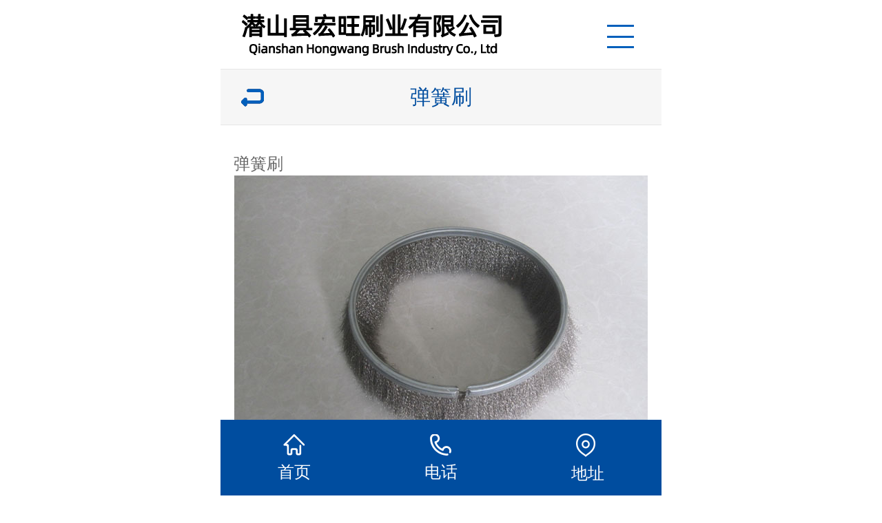

--- FILE ---
content_type: text/html
request_url: http://www.qshwsy.com/show-96.html
body_size: 7447
content:
<!DOCTYPE html>
<!--[if IE 8]> <html lang="zh-cn" class="ie8 no-js"> <![endif]-->
<!--[if IE 9]> <html lang="zh-cn" class="ie9 no-js"> <![endif]-->
<!--[if !IE]><!-->
<html lang="zh-cn">
<!--<![endif]-->
<head>
    <meta charset="utf-8" />
    <title>弹簧刷_弹簧刷_产品展示_潜山县宏旺刷业有限公司</title>
    <meta content="潜山县宏旺刷业有限公司、钢板酸洗刷、铜板酸洗清洗刷、铝板清洗刷、钢丝刷辊、铜丝刷辊、杜邦丝刷辊、磨料丝刷辊、尼龙丝刷辊、螺旋弹簧刷、钢丝刷、管道刷、扫雪刷、扫雪刷辊" name="keywords" />
    <meta content="潜山县宏旺刷业有限公司专业生产各类钢板酸洗刷、铜板酸洗清洗刷、铝板清洗刷、钢丝刷辊、铜丝刷辊、杜邦丝刷辊、磨料丝刷辊、尼龙丝刷辊、螺旋弹簧刷、钢丝刷、管道刷、扫雪刷、扫雪刷辊等各类刷制品的厂家。" name="description" />
    <meta http-equiv="X-UA-Compatible" content="IE=edge">
    <meta content="width=device-width, initial-scale=1" name="viewport" />
    <!-- 系统关键js(所有自建模板必须引用) -->
<script type="text/javascript">var is_mobile_cms = '';var web_dir = '/';</script>
    <script src="/api/language/zh-cn/lang.js" type="text/javascript"></script>
    <script src="/static/assets/global/plugins/jquery.min.js" type="text/javascript"></script>
    <script src="/static/assets/js/cms.js" type="text/javascript"></script>
	<script type="text/javascript">  
 //平台、设备和操作系统  
 var system = {  
 win: false,  
 mac: false,  
 xll: false,  
 ipad:false  
 };  
 //检测平台  
 var p = navigator.platform;  
 system.win = p.indexOf("Win") == 0;  
 system.mac = p.indexOf("Mac") == 0;  
 system.x11 = (p == "X11") || (p.indexOf("Linux") == 0);  
 system.ipad = (navigator.userAgent.match(/iPad/i) != null)?true:false;  
 //跳转语句，
 if (system.win || system.mac || system.xll||system.ipad) {  
   }  
 else {  
 document.location.href = 'http://www.qshwsy.com/mobile/show-96.html';
 }  
 </script>
<link href="/static/default/web/css/aos.css" rel="stylesheet">

<link href="/static/default/web/css/style.css" rel="stylesheet">
<link href="/static/default/web/css/common.css" rel="stylesheet">
<script src="/static/default/web/js/jquery.js"></script>
<script src="/static/default/web/js/jquery.SuperSlide.2.1.1.js"></script>
<script src="/static/default/web/js/common.js"></script>
</head>
<body>

<script>
jQuery(function(){
var top=$(".h_nav").offset().top;
$(window).scroll(function () {
  if ($(window).scrollTop() >= top) {
    $(".h_nav").attr("style", "position:fixed;top:0;left:0;z-index:10; width:100%;z-index:999" );
  } else {
     $(".h_nav").removeAttr("style");
  }
}).trigger("scroll");
});
</script>

<script type="text/javascript" src="/static/default/web/js/jquery1.42.min.js"></script>
<script type="text/javascript" src="/static/default/web/js/jquery.SuperSlide.2.1.3.js"></script>
 

<div class="hheader_main" aos="fade-up" aos-easing="ease" aos-duration="700" aos-delay="100">
  <div class="headheader w1200 clearfix"><a class="logoheader fl" href=" "><img src="/static/default/web/images/logo.png" ></a>
     
  <!--   <div class="phone  fr">
      <p>咨询热线<i>0556-8978948</i><i>0556-8924333</i></p>
    </div>-->
	<div class="navheader  fr" aos="fade-up" aos-easing="ease" aos-duration="700" aos-delay="100">
  <div class="naheader wheader">
    <ul class="listheader clearfix">
      <li><a href="http://www.qshwsy.com/ " class="hover">网站首页<span>Home</span><i></i></a></li>
	  
	  	
     <li><a href="/list-guanyuwomen.html" class="">关于我们<span>ABOUT</span><i></i></a>
       	
      </li>
		
     <li><a href="/list-chanpinzhanshi.html" class="">产品展示<span>PRODUCTS</span><i></i></a>
        <dl>
	                       <dd><a href="/list-gangbansuanxishua.html">钢板酸洗刷</a></dd>
                            <dd><a href="/list-huanweishua.html">环卫刷</a></dd>
                            <dd><a href="/list-maoshuagun.html">毛刷辊</a></dd>
                            <dd><a href="/list-qingxishua.html">清洗刷</a></dd>
                            <dd><a href="/list-danhuangshua.html">弹簧刷</a></dd>
                            <dd><a href="/list-yuanpanshua.html">圆盘刷</a></dd>
                            <dd><a href="/list-paoguangshua.html">抛光刷</a></dd>
                            <dd><a href="/list-pidaishua.html">皮带刷</a></dd>
                            <dd><a href="/list-guandaoshua.html">管道刷</a></dd>
                            <dd><a href="/list-jianmashua.html">剑麻刷</a></dd>
                            <dd><a href="/list-tiaoshua.html">条刷</a></dd>
                            <dd><a href="/list-xiangjiaogun.html">橡胶辊</a></dd>
                            <dd><a href="/list-gangtongsishua.html">钢铜丝刷</a></dd>
                            <dd><a href="/list-chayejishuagun.html">茶叶机刷辊</a></dd>
                            <dd><a href="/list-gangbanyuchulishuagun.html">钢板预处理刷滚</a></dd>
                            <dd><a href="/list-gongyezhimaoguntongshua.html">工业植毛滚筒刷</a></dd>
                            <dd><a href="/list-mubanshuapvcbanshua.html">木板刷PVC板刷</a></dd>
                            <dd><a href="/list-qingsaoqi.html">清扫器</a></dd>
                            <dd><a href="/list-tbsxqxs.html">铜板酸洗清洗刷</a></dd>
                            <dd><a href="/list-saoxueshua.html">扫雪刷</a></dd>
                            <dd><a href="/list-lxdhs.html">螺旋弹簧刷</a></dd>
                            <dd><a href="/list-hlqxs.html">护栏清洗刷</a></dd>
                            <dd><a href="/list-jmjxs.html">精密机械刷</a></dd>
                            <dd><a href="/list-fzyrsg.html">纺织印染刷辊</a></dd>
                            <dd><a href="/list-jxms.html">精细毛刷</a></dd>
                            <dd><a href="/list-gymsg.html">工业毛刷辊</a></dd>
                            <dd><a href="/list-futimaoshua.html">扶梯毛刷</a></dd>
                            <dd><a href="/list-gbyclxgs.html">钢板预处理线滚刷</a></dd>
                            <dd><a href="/list-hmxsg.html">海绵吸水辊</a></dd>
                            <dd><a href="/list-skccms.html">数控冲床毛刷</a></dd>
                            <dd><a href="/list-zglxl.html">针辊类系列</a></dd>
                            <dd><a href="/list-tcjxs.html">陶瓷机械刷</a></dd>
                   
                  </dl>	
      </li>
		
     <li><a href="/list-xinwendongtai.html" class="">新闻动态<span>NEWS</span><i></i></a>
       	
      </li>
		
     <li><a href="/list-shengchanshebei.html" class="">生产设备<span>EQUIPMENT</span><i></i></a>
       	
      </li>
		
     <li><a href="/list-fangkeliuyan.html" class="">访客留言<span>GUESTBOOK</span><i></i></a>
       	
      </li>
		
     <li><a href="/list-lianxiwomen.html" class="">联系我们<span>CONTACT</span><i></i></a>
       	
      </li>
			
	  
	  
           
          </ul>
  </div>
</div>
    
  </div>
</div>

 
 

<!--幻灯片大图开始-->
<div id="banner_main" aos="fade-up" aos-easing="ease" aos-duration="700" aos-delay="100">
 

 <div id="slideBoxx" class="slideBoxx">
			 
			<div class="bd">
				<ul>
				<li><a ><img src="/uploadfile/202305/d44f76b0b9bead6.jpg" /></a></li>
<li><a ><img src="/uploadfile/202305/4c2fbc23fee17ee.jpg" /></a></li>
<li><a ><img src="/uploadfile/202305/9fd7c5493ed6418.jpg" /></a></li>
		 
				</ul>
			</div>

			<!-- 下面是前/后按钮代码，如果不需要删除即可 -->
			<a class="prev" href="javascript:void(0)"></a>
			<a class="next" href="javascript:void(0)"></a>

		</div>

		<script type="text/javascript">
		jQuery(".slideBoxx").slide({mainCell:".bd ul",autoPlay:true});
		</script>

</div>
<!--幻灯片大图结束--><div class="wrapper clearfix">
             <div class="left fl">
                <div class="menu">
                    <div class="ey_title"><s class="icon fr"></s>
                        <h3>产品展示</h3>
                    </div>
                    <div class="submenu">
                        <ul class="list">
                          	 <li class=""><a class="sub1" href="http://www.qshwsy.com/list-gangbansuanxishua.html">钢板酸洗刷</a></li>
		    	 <li class=""><a class="sub1" href="http://www.qshwsy.com/list-huanweishua.html">环卫刷</a></li>
		    	 <li class=""><a class="sub1" href="http://www.qshwsy.com/list-maoshuagun.html">毛刷辊</a></li>
		    	 <li class=""><a class="sub1" href="http://www.qshwsy.com/list-qingxishua.html">清洗刷</a></li>
		    	 <li class=""><a class="sub1" href="http://www.qshwsy.com/list-danhuangshua.html">弹簧刷</a></li>
		    	 <li class=""><a class="sub1" href="http://www.qshwsy.com/list-yuanpanshua.html">圆盘刷</a></li>
		    	 <li class=""><a class="sub1" href="http://www.qshwsy.com/list-paoguangshua.html">抛光刷</a></li>
		    	 <li class=""><a class="sub1" href="http://www.qshwsy.com/list-pidaishua.html">皮带刷</a></li>
		    	 <li class=""><a class="sub1" href="http://www.qshwsy.com/list-guandaoshua.html">管道刷</a></li>
		    	 <li class=""><a class="sub1" href="http://www.qshwsy.com/list-jianmashua.html">剑麻刷</a></li>
		    	 <li class=""><a class="sub1" href="http://www.qshwsy.com/list-tiaoshua.html">条刷</a></li>
		    	 <li class=""><a class="sub1" href="http://www.qshwsy.com/list-xiangjiaogun.html">橡胶辊</a></li>
		    	 <li class=""><a class="sub1" href="http://www.qshwsy.com/list-gangtongsishua.html">钢铜丝刷</a></li>
		    	 <li class=""><a class="sub1" href="http://www.qshwsy.com/list-chayejishuagun.html">茶叶机刷辊</a></li>
		    	 <li class=""><a class="sub1" href="http://www.qshwsy.com/list-gangbanyuchulishuagun.html">钢板预处理刷滚</a></li>
		    	 <li class=""><a class="sub1" href="http://www.qshwsy.com/list-gongyezhimaoguntongshua.html">工业植毛滚筒刷</a></li>
		    	 <li class=""><a class="sub1" href="http://www.qshwsy.com/list-mubanshuapvcbanshua.html">木板刷PVC板刷</a></li>
		    	 <li class=""><a class="sub1" href="http://www.qshwsy.com/list-qingsaoqi.html">清扫器</a></li>
		    	 <li class=""><a class="sub1" href="http://www.qshwsy.com/list-tbsxqxs.html">铜板酸洗清洗刷</a></li>
		    	 <li class=""><a class="sub1" href="http://www.qshwsy.com/list-saoxueshua.html">扫雪刷</a></li>
		    	 <li class=""><a class="sub1" href="http://www.qshwsy.com/list-lxdhs.html">螺旋弹簧刷</a></li>
		    	 <li class=""><a class="sub1" href="http://www.qshwsy.com/list-hlqxs.html">护栏清洗刷</a></li>
		    	 <li class=""><a class="sub1" href="http://www.qshwsy.com/list-jmjxs.html">精密机械刷</a></li>
		    	 <li class=""><a class="sub1" href="http://www.qshwsy.com/list-fzyrsg.html">纺织印染刷辊</a></li>
		    	 <li class=""><a class="sub1" href="http://www.qshwsy.com/list-jxms.html">精细毛刷</a></li>
		    	 <li class=""><a class="sub1" href="http://www.qshwsy.com/list-gymsg.html">工业毛刷辊</a></li>
		    	 <li class=""><a class="sub1" href="http://www.qshwsy.com/list-futimaoshua.html">扶梯毛刷</a></li>
		    	 <li class=""><a class="sub1" href="http://www.qshwsy.com/list-gbyclxgs.html">钢板预处理线滚刷</a></li>
		    	 <li class=""><a class="sub1" href="http://www.qshwsy.com/list-hmxsg.html">海绵吸水辊</a></li>
		    	 <li class=""><a class="sub1" href="http://www.qshwsy.com/list-skccms.html">数控冲床毛刷</a></li>
		    	 <li class=""><a class="sub1" href="http://www.qshwsy.com/list-zglxl.html">针辊类系列</a></li>
		    	 <li class=""><a class="sub1" href="http://www.qshwsy.com/list-tcjxs.html">陶瓷机械刷</a></li>
		                                 
            </ul>
                    </div>
                </div>
                <div class="leftbox leftnews">
                    <div class="ey_title">
                        <h3>推荐产品</h3>
                    </div>
                    <div class="leftpro clearfix">
                        <ul>
						
						
						<li>
                                <a href="/show-137.html"><img src="/uploadfile/202304/ffb2f3af28e5300.jpg">
                                    <p>皮带刷</p>
                                </a>
                            </li>
<li>
                                <a href="/show-272.html"><img src="/uploadfile/202307/9d64e7ae4c45c7e.jpg">
                                    <p>管道刷</p>
                                </a>
                            </li>
<li>
                                <a href="/show-343.html"><img src="/uploadfile/202307/2def97273134041.jpg">
                                    <p>工业毛刷辊</p>
                                </a>
                            </li>
<li>
                                <a href="/show-298.html"><img src="/uploadfile/202307/05ef0baecbbe8c3.jpg">
                                    <p>扫雪刷辊</p>
                                </a>
                            </li>
<li>
                                <a href="/show-209.html"><img src="/uploadfile/202304/db989a3a3d2214e.jpg">
                                    <p>木板刷PVC板刷</p>
                                </a>
                            </li>
<li>
                                <a href="/show-321.html"><img src="/uploadfile/202307/7f48189e6220f37.jpg">
                                    <p>纺织印染刷辊</p>
                                </a>
                            </li>
                             
                                                    </ul>
                    </div>
                </div>

            </div>
<div class="cpright">
                <div class="location">
                    <div class="sitepath fr"><s class="eytb"></s><a href="http://www.qshwsy.com/">网站首页</a> >  <a href="/list-chanpinzhanshi.html">产品展示</a> 
>
<a href="/list-danhuangshua.html">弹簧刷</a> 
>
</div>
                    <h3>弹簧刷</h3>
                </div>
                 
                <div class="showinfo">
                    <h1 class="title">弹簧刷</h1>
                    <div class="mark">
                        <span>发布日期：2023-04-29 </span>
                        <span>浏览次数：<span class="dr_show_hits_96">0</span><script type="text/javascript"> $.ajax({ type: "GET", url:"/index.php?s=api&c=module&siteid=1&app=news&m=hits&id=96", dataType: "jsonp", success: function(data){ if (data.code) { $(".dr_show_hits_96").html(data.msg); } else { dr_tips(0, data.msg); } } }); </script> </span>
                    </div>
                    <div class="showcontxt"><p style="text-align: center; "><img  title="1" alt="1" src="/uploadfile/202304/5986be7326bcef9.jpg"><br></p> </div>
                   <div class="reLink clearfix">
                    <div class="prevLink fl">
                                        <strong>上一篇：</strong>没有了                                            </div>
                    <div class="nextLink fr">
                                         <strong>下一篇：</strong><a href="/show-97.html">弹簧刷</a>                                            </div>
                </div>
                </div>
                <div class="eynews">
                    <h4>产品推荐</h4>
                    <div class="random">
					
					 <dl class="commend">
                            <dt>
                                <a href="/show-147.html">
                                    <img src="/uploadfile/202304/f2c3ef7414e333b.jpg">
                                </a>
                            </dt>
                            <dd>
                                <a href="/show-147.html" title="剑麻刷">剑麻刷</a>
                            </dd>
                        </dl>
 <dl class="commend">
                            <dt>
                                <a href="/show-201.html">
                                    <img src="/uploadfile/202304/849ea66ad071715.jpg">
                                </a>
                            </dt>
                            <dd>
                                <a href="/show-201.html" title="工业植毛滚筒刷">工业植毛滚筒刷</a>
                            </dd>
                        </dl>
 <dl class="commend">
                            <dt>
                                <a href="/show-286.html">
                                    <img src="/uploadfile/202307/630f8a9c3a37.jpg">
                                </a>
                            </dt>
                            <dd>
                                <a href="/show-286.html" title="扫雪刷">扫雪刷</a>
                            </dd>
                        </dl>
 <dl class="commend">
                            <dt>
                                <a href="/show-195.html">
                                    <img src="/uploadfile/202304/0b1898731a2c.jpg">
                                </a>
                            </dt>
                            <dd>
                                <a href="/show-195.html" title="钢板预处理刷滚">钢板预处理刷滚</a>
                            </dd>
                        </dl>
                          
                             
                                                <div class="clear"></div>
                    </div>
                </div>
                <div class="clear"></div>
                
                  <div class="eynews">
                    <h4>新闻推荐</h4>
                    <div class="random" style="margin-top:10px;">
					
					 <dl class="commend" style="width:45%;text-align:left;margin:0px;">
                           
                            <dd style="width: 90%;text-align:left">
                                <a href="/show-450.html" title="安徽毛刷生产厂家-宏旺刷业">• 安徽毛刷生产厂家-宏旺刷业</a>
                            </dd>
                        </dl>
 <dl class="commend" style="width:45%;text-align:left;margin:0px;">
                           
                            <dd style="width: 90%;text-align:left">
                                <a href="/show-20.html" title="哪些是用民用毛刷，哪些是工业毛刷">• 哪些是用民用毛刷，哪些是工业毛...</a>
                            </dd>
                        </dl>
 <dl class="commend" style="width:45%;text-align:left;margin:0px;">
                           
                            <dd style="width: 90%;text-align:left">
                                <a href="/show-452.html" title="潜山县宏旺刷业有限公司：毛刷清洗机的原理解析与应用">• 潜山县宏旺刷业有限公司：毛刷清...</a>
                            </dd>
                        </dl>
 <dl class="commend" style="width:45%;text-align:left;margin:0px;">
                           
                            <dd style="width: 90%;text-align:left">
                                <a href="/show-15.html" title="浅析冶金工业中压片式毛刷辊应用简介类别">• 浅析冶金工业中压片式毛刷辊应用...</a>
                            </dd>
                        </dl>
 <dl class="commend" style="width:45%;text-align:left;margin:0px;">
                           
                            <dd style="width: 90%;text-align:left">
                                <a href="/show-449.html" title="砖机条刷制刷选择潜山县宏旺刷业有限公司">• 砖机条刷制刷选择潜山县宏旺刷业...</a>
                            </dd>
                        </dl>
 <dl class="commend" style="width:45%;text-align:left;margin:0px;">
                           
                            <dd style="width: 90%;text-align:left">
                                <a href="/show-447.html" title="毛刷辊的缠绕方式">• 毛刷辊的缠绕方式</a>
                            </dd>
                        </dl>
 <dl class="commend" style="width:45%;text-align:left;margin:0px;">
                           
                            <dd style="width: 90%;text-align:left">
                                <a href="/show-451.html" title="潜山县宏旺刷业可以提供样品看质量">• 潜山县宏旺刷业可以提供样品看质...</a>
                            </dd>
                        </dl>
 <dl class="commend" style="width:45%;text-align:left;margin:0px;">
                           
                            <dd style="width: 90%;text-align:left">
                                <a href="/show-448.html" title="潜山县宏旺刷业毛刷辊的制造流程">• 潜山县宏旺刷业毛刷辊的制造流程</a>
                            </dd>
                        </dl>
 <dl class="commend" style="width:45%;text-align:left;margin:0px;">
                           
                            <dd style="width: 90%;text-align:left">
                                <a href="/show-17.html" title="毛刷的刷丝有哪些材质，各有什么特点">• 毛刷的刷丝有哪些材质，各有什么...</a>
                            </dd>
                        </dl>
 <dl class="commend" style="width:45%;text-align:left;margin:0px;">
                           
                            <dd style="width: 90%;text-align:left">
                                <a href="/show-14.html" title="浅析毛刷分类和应用范围">• 浅析毛刷分类和应用范围</a>
                            </dd>
                        </dl>
 <dl class="commend" style="width:45%;text-align:left;margin:0px;">
                           
                            <dd style="width: 90%;text-align:left">
                                <a href="/show-446.html" title="毛刷辊及毛刷轮产品几大类">• 毛刷辊及毛刷轮产品几大类</a>
                            </dd>
                        </dl>
 <dl class="commend" style="width:45%;text-align:left;margin:0px;">
                           
                            <dd style="width: 90%;text-align:left">
                                <a href="/show-16.html" title="浅析清扫器毛刷掉毛时应该注意的问题">• 浅析清扫器毛刷掉毛时应该注意的...</a>
                            </dd>
                        </dl>
 <dl class="commend" style="width:45%;text-align:left;margin:0px;">
                           
                            <dd style="width: 90%;text-align:left">
                                <a href="/show-19.html" title="浅析机械毛刷与民用毛刷的损坏情况">• 浅析机械毛刷与民用毛刷的损坏情...</a>
                            </dd>
                        </dl>
 <dl class="commend" style="width:45%;text-align:left;margin:0px;">
                           
                            <dd style="width: 90%;text-align:left">
                                <a href="/show-13.html" title="浅析尼龙条刷在PCB制造业中的作用">• 浅析尼龙条刷在PCB制造业中的...</a>
                            </dd>
                        </dl>
 <dl class="commend" style="width:45%;text-align:left;margin:0px;">
                           
                            <dd style="width: 90%;text-align:left">
                                <a href="/show-18.html" title="浅析在清洗条形刷时需要注意的地方有哪些">• 浅析在清洗条形刷时需要注意的地...</a>
                            </dd>
                        </dl>
                          
                             
                                                <div class="clear"></div>
                    </div>
                </div>
                <div class="clear"></div>
            </div>
</div>
 


	<div class="clear"></div>
<!--页尾开始-->
<div class="link192" aos="fade-up" aos-easing="ease" aos-duration="700">
  <div class="w192">
    <div class="web192">
      <h4>友情链接 <small>/ LINKS</small></h4>
      <ul class="clearfix">
	                   
               
              </ul>
    </div>
  </div>
</div>

 <div class="footer169" aos="fade-up" aos-easing="ease" aos-duration="700">
  <div class="b169_main">
    <div class="w169 clearfix">
      <div class="lx169 fl">

        <p class="p169">潜山县宏旺刷业有限公司</p>
		</br>
        <p>地址：安徽安庆潜山县源潭镇双峰工业园</p>
        <p>联系人：张复兴（业务经理）</p>
        <p>手机：132-7556-1578</p>
        <p>电话：0556-8453524</p>
        <p>传真：0556-8459655</p>		
        <p>信箱：qsxhwsy@163.com</p>
        <p>网址：www.qshwsy.com</p>
		</div>

      <div class="ewm169 fl">
	  <div class="tuijiancp fl"><h2>产品推荐</h2>
	  <div>	  <a href="/list-gangbansuanxishua.html">钢板酸洗刷</a>
	  <a href="/list-huanweishua.html">环卫刷</a>
	  <a href="/list-maoshuagun.html">毛刷辊</a>
	  <a href="/list-qingxishua.html">清洗刷</a>
	  <a href="/list-danhuangshua.html">弹簧刷</a>
	  <a href="/list-yuanpanshua.html">圆盘刷</a>
	  <a href="/list-paoguangshua.html">抛光刷</a>
	  <a href="/list-pidaishua.html">皮带刷</a>
	  <a href="/list-guandaoshua.html">管道刷</a>
	  <a href="/list-jianmashua.html">剑麻刷</a>
	  <a href="/list-tiaoshua.html">条刷</a>
	  <a href="/list-xiangjiaogun.html">橡胶辊</a>
	  <a href="/list-gangtongsishua.html">钢铜丝刷</a>
	  <a href="/list-chayejishuagun.html">茶叶机刷辊</a>
	  <a href="/list-gangbanyuchulishuagun.html">钢板预处理刷滚</a>
	  <a href="/list-gongyezhimaoguntongshua.html">工业植毛滚筒刷</a>
	  <a href="/list-mubanshuapvcbanshua.html">木板刷PVC板刷</a>
	  <a href="/list-qingsaoqi.html">清扫器</a>
	  <a href="/list-tbsxqxs.html">铜板酸洗清洗刷</a>
	  <a href="/list-saoxueshua.html">扫雪刷</a>
	  <a href="/list-lxdhs.html">螺旋弹簧刷</a>
	  <a href="/list-hlqxs.html">护栏清洗刷</a>
	  <a href="/list-jmjxs.html">精密机械刷</a>
	  <a href="/list-fzyrsg.html">纺织印染刷辊</a>
	  <a href="/list-jxms.html">精细毛刷</a>
	  <a href="/list-gymsg.html">工业毛刷辊</a>
	  <a href="/list-futimaoshua.html">扶梯毛刷</a>
	  <a href="/list-gbyclxgs.html">钢板预处理线滚刷</a>
	  <a href="/list-hmxsg.html">海绵吸水辊</a>
	  <a href="/list-skccms.html">数控冲床毛刷</a>
	  <a href="/list-zglxl.html">针辊类系列</a>
	  <a href="/list-tcjxs.html">陶瓷机械刷</a>
</div>
	  </div>
        <dl class="fr">
          <dt><img src="/static/default/web/images/ewm.png"></dt>
          <dd>手机站</dd>
        </dl>
      </div>
    </div>
  </div>
  <div class="bq169_main">
    <div class="w169 clearfix">
      <p>Copyright © 潜山县宏旺刷业有限公司 版权所有　备案号：<a href="https://beian.miit.gov.cn/" rel="nofollow" target="_blank">皖ICP备2023014818号-1</a> </p>
    </div>
  </div>
</div>
<script src="/static/default/web/js/aos.js"></script>
<script src="/static/default/web/js/app.js"></script>
<script type="text/javascript">   			
	AOS.init({
		easing: 'ease-out-back',
		duration: 1000
	});
</script>
</body>

</html>

--- FILE ---
content_type: text/html
request_url: http://www.qshwsy.com/mobile/show-96.html
body_size: 3412
content:
 <!DOCTYPE html>
<HTML>
<HEAD>
<meta charset="utf-8" />
<meta name="viewport" content="width=device-width, initial-scale=1.0, minimum-scale=1.0, maximum-scale=1.0, user-scalable=no, minimal-ui" />
<meta name="format-detection" content="telephone=no" />
<title>弹簧刷_弹簧刷_产品展示_潜山县宏旺刷业有限公司</title>
<meta content="潜山县宏旺刷业有限公司、钢板酸洗刷、铜板酸洗清洗刷、铝板清洗刷、钢丝刷辊、铜丝刷辊、杜邦丝刷辊、磨料丝刷辊、尼龙丝刷辊、螺旋弹簧刷、钢丝刷、管道刷、扫雪刷、扫雪刷辊" name="keywords" />
<meta content="潜山县宏旺刷业有限公司专业生产各类钢板酸洗刷、铜板酸洗清洗刷、铝板清洗刷、钢丝刷辊、铜丝刷辊、杜邦丝刷辊、磨料丝刷辊、尼龙丝刷辊、螺旋弹簧刷、钢丝刷、管道刷、扫雪刷、扫雪刷辊等各类刷制品的厂家。" name="description" />
<meta http-equiv="X-UA-Compatible" content="IE=edge">
<link rel="stylesheet" type="text/css" href="http://www.qshwsy.com/mobile/static/default/css/mobile.css" />
    <!--[if lt IE 9]>
    <script src="/static/assets/global/plugins/respond.min.js"></script>
    <script src="/static/assets/global/plugins/excanvas.min.js"></script>
    <![endif]-->
    <script src="/static/assets/global/plugins/bootstrap/js/bootstrap.min.js" type="text/javascript"></script>
    <script src="/static/default/web/scripts/app.min.js" type="text/javascript"></script>
    <script src="http://www.qshwsy.com/mobile/static/default/js/mobile.js" type="text/javascript"></script>

<link href="http://www.qshwsy.com/mobile/static/default/shouji/style.css" rel="stylesheet">
<link href="http://www.qshwsy.com/mobile/static/default/shouji/common.css" rel="stylesheet">
<script src="http://www.qshwsy.com/mobile/static/default/shouji/autoFontsize.min.js"></script>
<script src="http://www.qshwsy.com/mobile/static/default/shouji/jquery.js"></script>
<script src="http://www.qshwsy.com/mobile/static/default/shouji/clipboard.min.js"></script>
<script src="http://www.qshwsy.com/mobile/static/default/shouji/common.js"></script>
</HEAD>
<BODY>
<!--顶部开始-->
<header id="top_main" class="header">
<div id="top" class="clearfix"><a class="logo" href="http://www.qshwsy.com/mobile/"  >
<img src="http://www.qshwsy.com/mobile/static/default/shouji/logo.png"></a>
<script type="text/javascript">
function divShow(){
document.getElementById("tcaidan").style.display="block";
 
}
</script>
<div  id="nav"  class="cur" ><p class="nav icon" onclick=' divShow()'></p></div>
</div>
</header>
<!--顶部结束-->
<!--右侧导航开始-->
<nav class="subNav trans" id="subNav">
<div class="top-category-menu" id="tcaidan" style="display: none">
  
    <div class="top-category-list">
        <div class="p1-nav">
            <h5><a href="http://www.qshwsy.com/mobile/">首页</a></h5>
        </div>
        <!--调用共享栏目-->
        <!--第一层：调用pid=0表示******-->
                <div class="p1-nav">
            <h5><a href="/mobile/list-guanyuwomen.html" class="" title="关于我们">关于我们</a></h5>
                    </div>
                <div class="p1-nav">
            <h5><a href="/mobile/list-chanpinzhanshi.html" class=" active" title="产品展示">产品展示</a></h5>
                        <div class="p2-nav">
                <!--第二层-->
                                <a href="/mobile/list-gangbansuanxishua.html"  class="" title="钢板酸洗刷">钢板酸洗刷</a>
                                <a href="/mobile/list-huanweishua.html"  class="" title="环卫刷">环卫刷</a>
                                <a href="/mobile/list-maoshuagun.html"  class="" title="毛刷辊">毛刷辊</a>
                                <a href="/mobile/list-qingxishua.html"  class="" title="清洗刷">清洗刷</a>
                                <a href="/mobile/list-danhuangshua.html"  class=" active" title="弹簧刷">弹簧刷</a>
                                <a href="/mobile/list-yuanpanshua.html"  class="" title="圆盘刷">圆盘刷</a>
                                <a href="/mobile/list-paoguangshua.html"  class="" title="抛光刷">抛光刷</a>
                                <a href="/mobile/list-pidaishua.html"  class="" title="皮带刷">皮带刷</a>
                                <a href="/mobile/list-guandaoshua.html"  class="" title="管道刷">管道刷</a>
                                <a href="/mobile/list-jianmashua.html"  class="" title="剑麻刷">剑麻刷</a>
                                <a href="/mobile/list-tiaoshua.html"  class="" title="条刷">条刷</a>
                                <a href="/mobile/list-xiangjiaogun.html"  class="" title="橡胶辊">橡胶辊</a>
                                <a href="/mobile/list-gangtongsishua.html"  class="" title="钢铜丝刷">钢铜丝刷</a>
                                <a href="/mobile/list-chayejishuagun.html"  class="" title="茶叶机刷辊">茶叶机刷辊</a>
                                <a href="/mobile/list-gangbanyuchulishuagun.html"  class="" title="钢板预处理刷滚">钢板预处理刷滚</a>
                                <a href="/mobile/list-gongyezhimaoguntongshua.html"  class="" title="工业植毛滚筒刷">工业植毛滚筒刷</a>
                                <a href="/mobile/list-mubanshuapvcbanshua.html"  class="" title="木板刷PVC板刷">木板刷PVC板刷</a>
                                <a href="/mobile/list-qingsaoqi.html"  class="" title="清扫器">清扫器</a>
                                <a href="/mobile/list-tbsxqxs.html"  class="" title="铜板酸洗清洗刷">铜板酸洗清洗刷</a>
                                <a href="/mobile/list-saoxueshua.html"  class="" title="扫雪刷">扫雪刷</a>
                                <a href="/mobile/list-lxdhs.html"  class="" title="螺旋弹簧刷">螺旋弹簧刷</a>
                                <a href="/mobile/list-hlqxs.html"  class="" title="护栏清洗刷">护栏清洗刷</a>
                                <a href="/mobile/list-jmjxs.html"  class="" title="精密机械刷">精密机械刷</a>
                                <a href="/mobile/list-fzyrsg.html"  class="" title="纺织印染刷辊">纺织印染刷辊</a>
                                <a href="/mobile/list-jxms.html"  class="" title="精细毛刷">精细毛刷</a>
                                <a href="/mobile/list-gymsg.html"  class="" title="工业毛刷辊">工业毛刷辊</a>
                                <a href="/mobile/list-futimaoshua.html"  class="" title="扶梯毛刷">扶梯毛刷</a>
                                <a href="/mobile/list-gbyclxgs.html"  class="" title="钢板预处理线滚刷">钢板预处理线滚刷</a>
                                <a href="/mobile/list-hmxsg.html"  class="" title="海绵吸水辊">海绵吸水辊</a>
                                <a href="/mobile/list-skccms.html"  class="" title="数控冲床毛刷">数控冲床毛刷</a>
                                <a href="/mobile/list-zglxl.html"  class="" title="针辊类系列">针辊类系列</a>
                                <a href="/mobile/list-tcjxs.html"  class="" title="陶瓷机械刷">陶瓷机械刷</a>
                            </div>
            <div class="clearfix"></div>
                    </div>
                <div class="p1-nav">
            <h5><a href="/mobile/list-xinwendongtai.html" class="" title="新闻动态">新闻动态</a></h5>
                    </div>
                <div class="p1-nav">
            <h5><a href="/mobile/list-shengchanshebei.html" class="" title="生产设备">生产设备</a></h5>
                    </div>
                <div class="p1-nav">
            <h5><a href="/mobile/list-fangkeliuyan.html" class="" title="访客留言">访客留言</a></h5>
                    </div>
                <div class="p1-nav">
            <h5><a href="/mobile/list-lianxiwomen.html" class="" title="联系我们">联系我们</a></h5>
                    </div>
        
        <!--调用全部独立模块-->
                            </div>
</div>
 </nav>
<!--右侧导航结束-->
  <!--位置开始-->
<section class="cateList">
<span class="goBack iconbef" id="goBack"></span>
<h3>弹簧刷<s class="iconn"></s></h3>
<!--栏目分类开始-->
<div class="box">
    </div>
<!--栏目分类结束-->
</section>
<section class="content showInfo">
<div class="contxt">
<h4>弹簧刷</h4>
<p style="text-align: center; "><img  title="1" alt="1" src="/uploadfile/202304/5986be7326bcef9.jpg"><br></p></div>
<p class="prea pageP">上一篇：没有了</p>
<p class="prea pageN">下一篇：<a href="/mobile/show-97.html">弹簧刷</a></p>
</section>
 
<!--单页内容结束-->
 



<div id="returntop" class="icon hidden"></div>
<!--页尾开始-->
<footer id="footer_main">


<!--版权开始-->
<div id="copyright">
<p>CopyRight &copy;  2023潜山县宏旺刷业有限公司</p>
<p>备案号：<a href="https://beian.miit.gov.cn/"  target="_blank" title="皖ICP备2023014818号-1">皖ICP备2023014818号-1</a>
</div>
<!--版权结束-->
</footer>
<!--页尾结束-->

<!--底部图标开始-->
<section id="toolbar">
<ul class="list clearfix">
<li><a href="http://www.qshwsy.com/mobile/" title="首页"><s class="icon"></s><span>首页</span></a></li>
<li><a href="tel:132-7556-1578" title="电话"><s class="icon"></s><span>电话</span></a></li>
<li><a href="../mobile/list-lianxiwomen.html" title="地址"><s class="icon"></s><span>地址</span></a></li>
</ul>			
</section>
<!--底部图标结束-->


<script type="text/javascript" src="http://www.qshwsy.com/mobile/static/default/shouji/app.js" ></script>

<div id="shade_div">&nbsp;</div>
</BODY>
</HTML>

--- FILE ---
content_type: text/css
request_url: http://www.qshwsy.com/static/default/web/css/style.css
body_size: 29393
content:
@charset "gb2312";
@font-face {
	font-family: "iconfont";
	src: url(../fonts/iconfont.eot?t=1482220372505);
	src: url(../fonts/iconfont.eot?t=1482220372505#iefix) format('embedded-opentype'),
	url(../fonts/iconfont.woff?t=1482220372505) format('woff'), 
	url(../fonts/iconfont.ttf?t=1482220372505) format('truetype'), 
	url(../fonts/iconfont.svg?t=1482220372505#iconfont) format('svg')
}
 
.iconfont {
	font-family: "iconfont"!important;
	font-size: 16px;
	font-style: normal;
	-webkit-font-smoothing: antialiased;
	-moz-osx-font-smoothing: grayscale
}
.icon-gouwuche:before {
	content: "顦€"
}
.icon-jiantou:before {
	content: "顦�"
}
.icon-menu:before {
	content: "顧�"
}





@charset "UTF-8";
body{overflow-x: hidden;overflow-y: auto;}
body,p,form,textarea,h1,h2,h3,h4,h5,dl,dd{margin: 0px;}
input,button,ul,ol{margin: 0px; padding: 0px;}
body,input,button,form{font-size: 14px; /* line-height: 28px; */ font-family: "microsoft yahei","瀹嬩綋", "Arial"; color: #333333;}
h1,h2,h3,h4,h5,h6{font-size: 14px; font-weight: normal;}
ul,ol,li{list-style: none;}
input{background: none; border: 0 none;}
img,iframe{border: 0px;}
em,i{font-style: normal;}
button,input,select,textarea{font-size: 100%;}
table{border-collapse: collapse; border-spacing: 0;}
.red{color: #ba292e;}
.fl{float: left;}
.fr{float: right;}
.tac{text-align: center;}
.tar{text-align: right;}
.poa{position: absolute;}
.por{position: relative;}
.hidden{display: none;}
.w1200{width: 1200px; margin: 0 auto;}
.ico{background: url(../images/icon.png) no-repeat; display: inline-block; vertical-align: middle;}
a{color: #333333; text-decoration: none;}
a:hover{color:#01ad41; text-decoration: none;}
a:visited{text-decoration: none;}
.ease,
.ease *{-webkit-transition: all ease 300ms; -moz-transition: all ease 300ms; -ms-transition: all ease 300ms; -o-transition: all ease 300ms; transition: all ease 300ms;}
.noease,
.noease *{-webkit-transition: none; -moz-transition: none; -ms-transition: none; -o-transition: none; transition: none;}
:-moz-placeholder{color: #aaa;}
::-moz-placeholder{color: #aaa;}
input:-ms-input-placeholder,
textarea:-ms-input-placeholder{color: #aaa;}
input::-webkit-input-placeholder,
textarea::-webkit-input-placeholder{color: #aaa;}
/*娓呴櫎娴姩*/
.clearfix{*zoom: 1;}
.clearfix:after{visibility: hidden; display: block; font-size: 0; content: " "; clear: both; height: 0;}








.topheader {
    width:100%;
    height: 35px;
    line-height: 35px;
    font-size: 12px;
    border-bottom: 1px solid #e5e5e5;
}
.topheader .zcheader {
    float: left;
    color: #666;
}
.topheader .rheader {
    float: right;
    color: #666;
}
.topheader .rheader li {
    display: inline;
    padding: 0 5px;
}
.topheader .rheader li a {
    color: #666;
    position: relative;
    z-index: 10;
}
.hheader_main {
	position: relative;
	width: 100%;
	z-index: 100;
	background: #fff;
}
.hheader_main .headheader {
	position: relative;
	height: 120px;
}
.hheader_main .logoheader {
	display: block;
	margin-top: 20px;
}
.hheader_main .logoheader img {
	display: block;
}
.hheader_main .ssheader {
	width: 195px;
	height: 30px;
	line-height: 30px;
	margin-top: 45px;
	position: relative;
	float: right;
}
.hheader_main .ssheader * {
	font-family: arial;
}
.hheader_main .ssheader .sbtnheader {
	width: 35px;
	height: 30px;
	position: absolute;
	border-radius: 0;
	background-position: -52px -3px;
	background-color: #dcdcdc;
	cursor: pointer;
	border: none;
}
.hheader_main .ssheader .stxtheader {
	width: 150px;
	padding-left: 10px;
	height: 30px;
	line-height: 30px;
	border: 0px;
	background: #ececec;
	outline: none;
	color: #999;
	border-radius: 0;
}
.hheader_main .link {
	position: absolute;
	right: 0;
	bottom: 15px;
}
.hheader_main .link li {
	float: left;
	margin-right: 20px;
}
.hheader_main .link li:last-child {
	margin-right: 0;
}
 .link li a {
	color: #999;
}
.hheader_main .link li a s {
	display: inline-block;
	width: 30px;
	height: 22px;
	vertical-align: bottom;
	background-repeat: no-repeat;
}
.hheader_main .link li a s.oa {
	background-position: -282px 0;
}
.hheader_main .link li a s.yx {
	background-position: -312px 0;
}
.hheader_main .link li a s.sp {
	background-position: -343px 0;
}
.hheader_main .link li a s.hc {
	background-position: -371px 0;
}

.hheader_main .phone {
    overflow: hidden;
    float: right;
    margin-top: 32px;
    background: url(../images/header-phone.png) no-repeat left top;
    padding-left: 50px;
    width: 205px;
}
.hheader_main .phone p {
    font-size: 14px;
    color: #333333;
}
.hheader_main .phone i {
    font-size: 28px;
    font-family: Myriad Pro;
    color: #0087d5;
    display: block;
    font-weight: bold;
}

.navheader {
	/* width: 65%; */
	height: 70px;
	/* background: #116bc4; */
	position: relative;
	margin-top:30px;
	z-index: 3;
}
.naheader .listheader {
	width: 100%;
	margin: 0 auto;
	position: relative;
}
.navheader .naheader {
	width: 100%;
	margin: 0 auto;
}
.navheader .naheader li {
	float: left;

	display: block;
	position: relative;
	z-index: 10;
	font-size: 16px;
	text-align: center;
}
.navheader .naheader li a {
	display: block;
	color: #333;
	font-size: 16px;
	line-height: 45px;
	height: 70px;
	padding:0 10px;
}
.navheader .naheader li a span {
	display: block;
	font-size: 13px;
	line-height: 10px;
	text-transform: uppercase;
}
/* .navheader .naheader li a i {
	width: 1px;
	height: 28px;
	background-color: #7d9fca;
	display: block;
	position: absolute;
	right: 0;
	top: 50%;
	margin-top: -14px;
} */
.navheader .naheader li:last-child a i {
	display: none;
}
.navheader .naheader li a:hover, .navheader .naheader li a.hover, .navheader .naheader li #hover2 {
	background:  #116bc4;color:#fff;
}
.navheader .naheader dl {
	width: 130px;
	background: #116bc4;
	position: absolute;
	left: 0;
	top: 100%;
	z-index: 12;
}
.navheader .naheader dl {
	position: absolute;
 filter: progid:DXImageTransform.Microsoft.Shadow(color=#4c91c0, direction=120, strength=5);
	opacity: 0;
	visibility: hidden;
	transition: all .6s ease 0s;
	transform: translate3d(0, 10px, 0);
	-moz-transform: translate3d(0, 10px, 0);
	-webkit-transform: translate3d(0, 10px, 0);
}
.navheader .naheader li:hover dl {
	opacity: 1;
	visibility: visible;
	transform: translate3d(0, 0, 0);
	-moz-transform: translate3d(0, 0, 0);
	-webkit-transform: translate3d(0, 0, 0);
}
.navheader .naheader dl dd {
	border-top: 1px solid #003b88;
	text-align: left;
	position: relative;
	z-index: 12;
	display: block;
	  
}
.navheader .naheader dl dd:first-child {
	border: none;
}
.navheader .naheader dl dd a {
	color: #fff;
	font-size: 14px;
	line-height: 30px;
	height: 30px;
	 
	text-align: center;
}
.navheader .naheader dl dd a:hover, .navheader .naheader dl dd a.hover {
	background: #666666;
}


.prcbox_323 {
	width: 100%;
	padding: 50px 0;
	 
}
.prcbox_323 .prctit {
	width: 1200px;
	line-height: 40px;
	font-size: 24px;
	color: #116bc4;
	overflow: hidden;
 
	margin: 0 auto;

	 
}
 .cpzxfl{width:290px;box-sizing: border-box;}
 .cpzxfltop{height:80px;
 line-height: 80px;
 color: #fff;
 font-size: 24px;
 overflow: hidden;
     white-space: nowrap;
     text-overflow: ellipsis;
     position: relative;
 background-color: #116bc4;	text-align: center;
 }
  .cpzxfltop::after{display: block;
    content: "";
    clear: both;
    position: absolute;
    top: 30px;
    left: 28px;
    width: 4px;
    height: 18px;
	background-color: #fff;}
	.proul{ overflow:hidden}
	.proul li{position: relative;
    border-bottom: 1px solid #f7fafc;
    border-top: 1px solid #fff;
    background: linear-gradient(to bottom,#f7fafc,#f7fafc);
    font-size: 14px;
    text-align: center;height: 54px;
    line-height: 20px;
    overflow: hidden;}
	.proul li div{position: relative;}
	.proul li a{font-size: 16px;display: block;padding: 15px 50px;}
	.proul li div::after{    content: "";
    position: absolute;
    width: 11px;
    height: 3px;
    background-color: #3c9eff;
    top: 50%;
    /* margin-top: -15px; */
    left: 40px;
    border-radius: 10px;}
	
	
.proul li:hover{ background: #116bc4;}
.proul li:hover a{color: #FFFFFF;}
.proul li:hover div::after{background-color: #FFFFFF;}


.cpzxtp{width: 890px; }
.cpzxtp ul{overflow:hidden;}
.cpzxtp ul li{float: left;width: 296px;box-sizing: border-box;}
.cpzxtp ul li a{display: block;padding:15px}

.cpzxtp ul li a .ppic {
	width: 100%;
 height:205px;
	overflow: hidden;
}
.cpzxtp ul li a .ppic img {
	width: 270px;
 height:205px;
}
.cpzxtp ul li a .tit {
	color: #fff;
	line-height: 24px;
	background:  #116bc4;
	white-space: nowrap;
	text-overflow: ellipsis;
	overflow: hidden;
	text-align: center;
	height: 40px;
	line-height: 40px;
 
}
 
.cpzxtp ul li a .tit span {
	color: #fff;
	font-size: 18px;
	display: block;
	 
	white-space: nowrap;
	overflow: hidden;
	text-overflow: ellipsis;
}
.cpzxtp ul li a .tit:hover span {
	color: #fff;
}
.cpzxtp ul li a img {
	-webkit-transition: All 2s ease-in-out;
	-moz-transition: All 0.4s ease-in-out;
	-o-transition: All 0.4s ease-in-out;
	transition: All 0.4s ease-in-out;
}
.cpzxtp ul li:hover img {
	text-decoration: none;
	display: block;
	transform: scale(1.05);
	-webkit-transform: scale(1.05);
	-moz-transform: scale(1.05);
	-o-transform: scale(1.05);
	-ms-transform: scale(1.05);
}
.prcbox_323 .prccon .bd li a {
	text-decoration: none;
}






.prcbox_323 .prccon {
	width: 1200px;
	position: relative;
	margin: 0 auto;
}
.prcbox_323 .prccon .hd {
	height: 40px;
	line-height: 40px;
	position: absolute;
	right: 0;
	top: -66px;
}
.prcbox_323 .prccon .hd li {
	float: left;
	padding: 0 3px;
	/* margin: 0 10px; */
	border-radius: 3px;
	cursor: pointer;
}
.prcbox_323 .prccon .hd li.on {
	color: #116bc4;
	height: 40px;
	background: ;
}
.prcbox_323 .prccon .bd {
	overflow: hidden;
}
.prcbox_323 .prccon .bd li {
	width: 270px;
	height:270px;
	margin: 30px 15px 0 15px;
	overflow: hidden;
	float: left;
}

.pmore {
	width: 150px;
	height: 50px;
	line-height: 50px;
	font-size: 16px;
	text-align: center;
	overflow: hidden;
	transition: all .2s ease-in 0s;
	margin: 30px auto 0 auto;
	display: block;
}
.pmore a {
	width: 150px;
	height: 48px;
	line-height: 48px;
	display: block;
	text-decoration: none;
	border-radius: 15px;
	background: #dfdfdf;
}
.pmore a:hover {
	color: #fff;
	width: 150px;
	height: 48px;
	line-height: 48px;
	background: #116bc4;
	border-radius: 25px;
	transition: all .2s ease-in 0s;
}
.wrapper .pglist {
	padding: 30px 0 30px;
	float: left;
	width: 100%;
	text-align: center;
}
.wrapper .pglist span {
    color: #c3c3c3;
    padding: 0 14px;
    margin: 0 3px;
    background: #f6f6f6;
    border: 1px solid #ddd;
    -webkit-border-radius: 2px;
    border-radius: 2px;
    cursor: not-allowed;
}
.wrapper .pglist a {
	color: #666;
	padding: 0 14px;
	margin: 0 3px;
	background: #fff;
	border: 1px solid #ddd;
	-webkit-border-radius: 2px;
	border-radius: 2px;
}
.wrapper .pglist * {
	display: inline-block;
	_zoom: 1;
	_display: inline;
	vertical-align: middle;
	line-height: 30px;
	padding-bottom: 1px;
}
.wrapper .pglist a:hover, .wrapper .pglist li.active a {
	display: inline-block;
	color: #fff;
	background: #116bc4;
	border-color: #116bc4;
}
.wrapper .icon {
	background: url(../images/i373.png) no-repeat;
}
.wrapper .left {
	width: 240px;
}
.wrapper .left .menu {
	padding-bottom: 20px;
}
.wrapper .left .menu .ey_title {
	height: 80px;
	background: #116bc4;
	color: #fff;
}
.wrapper .left .menu .ey_title h3 {
	font-size: 24px;
	font-weight: bold;
	line-height: 80px;
	padding-left: 26px;
	text-transform: uppercase;
}
.wrapper .left .menu .ey_title s {
	background-position: -8px 0px;
	vertical-align: middle;
	width: 28px;
	height: 28px;
	margin-right: 30px;
	margin-top: 28px;
}
.wrapper .left .submenu {
	position: relative;
}
.wrapper .left .submenu li {
	display: block;
}
.wrapper .left .submenu li a.sub1 {
	height: 60px;
	line-height: 60px;
	display: block;
	padding-left: 28px;
	background: url(../images/h373.png) no-repeat 90% center #fff;
	font-size: 18px;
	border: 1px solid #eeeeee;
	border-top: 0 none;
	overflow: hidden;
}
.wrapper .left .submenu li a.sub1:hover {
	background: url(../images/l373.png) no-repeat 90% center #fff;
	border-left: 2px solid #116bc4;
	border-right: 1px solid #f5f5f5;
	color: #116bc4;
}
.wrapper .left .submenu li.hover a.sub1 {
	background: url(../images/l373.png) no-repeat 90% center #fff;
	border-left: 2px solid #116bc4;
	border-right: 1px solid #f5f5f5;
	color: #116bc4;
}
.wrapper .left .submenu s {
	width: 2px;
	height: 61px;
	display: block;
	background: #116bc4;
	position: absolute;
	left: 0;
	top: 0;
}
.wrapper .left .leftbox {
	padding: 10px;
	position: relative;
	margin-bottom: 20px;
	border: 1px solid #eee;
}
.wrapper .left .leftbox .ey_title {
	padding-bottom: 10px;
	border-bottom: 1px solid #eeeeee;
	padding-left: 5px;
}
.wrapper .left .leftbox .ey_title h3 {
	font-size: 18px;
	font-weight: normal;
	color: #116bc4;
	display: block;
	text-transform: uppercase;
}
.wrapper .left .leftbox .leftpro {
	padding-top: 10px;
}
.wrapper .left .leftbox .leftpro li {
	float: left;
	text-align: center;
	width: 104px;
	margin-right: 10px;
}
.wrapper .left .leftbox .leftpro li:nth-child(2n) {
	margin:unset;
}
.wrapper .left .leftbox .leftpro li img {
	width: 104px;
	height: 78px;
	border-radius: 3px;
	-webkit-transition: all .3s ease-in-out 0s;
	-moz-transition: all .3s ease-in-out 0s;
	transition: all .3s ease-in-out 0s;
}
.wrapper .left .leftbox .leftpro li p {
	font-size: 12px;
	line-height: 30px;
	-webkit-transition: all .3s ease-in-out 0s;
	-moz-transition: all .3s ease-in-out 0s;
	transition: all .3s ease-in-out 0s;
}
.wrapper .left .leftbox .leftpro li:hover img {
	-webkkit-filter: brightness(105%);
	filter: brightness(105%);
}
.wrapper .leftpro li:hover p {
	color: #116bc4;
}
.wrapper .left .leftbox .cont {
	padding-top: 18px;
	white-space: normal;
	line-height: 30px;
}
.wrapper .left .leftbox .cont p {
	white-space: normal;
	word-break: break-all;
	word-wrap: break-word;
}
.wrapper .left .leftbox .cont .zx {
	width: 100%;
	height: 50px;
	font-size: 20px;
	line-height: 50px;
	background: #116bc4;
	color: #fff;
	display: block;
	margin-top: 10px;
}
.wrapper .left .leftbox .cont .zx em {
	width: 50px;
	height: 50px;
	display: inline-block;
	background-position: 3px -39px;
	vertical-align: top;
	border-right: 1px solid #fff;
	margin-right: 35px;
}
.wrapper .left .leftbox .cont .zx:hover {
	background: #666;
}
.pro_fl{width:100%;background-color:#666; }
.pro_l_tit{width:100%; height:90px; text-align:center; display:table;}
.pro_l_tit p{font-size:22px; color:#FFF; line-height:30px; display:table-cell; vertical-align:middle;}
.pro_l_tit i{display:block; font-size:15px;}
.pro_flist{ height:auto;  background-color: #fff;   border-radius:5px;}
.pro_flist dl{  overflow:hidden;}
.pro_flist dt{margin-top:15px;}
.pro_flist dt:first-child{margin-top:0px;}
.pro_flist .pro_flist-1{ margin:auto;padding-top:10px}
.pro_flist .pro_flist-1 a{display:block; padding:11px 5px; font-weight:bold; background: #1A6ACD;font-size:16px;color:#fff;text-indent: 1rem;    border-radius: 10px;}
.pro_flist dt a:hover{color:#f76605;text-decoration:underline;}
.pro_l_tel{width:100%;   display:table;}
	.sideMenu{  border:1px solid #0058b1;     background: #f2f2f2; }
		.sideMenu h3{ height:60px;    color: #fff; line-height:60px !important; padding-left:10px;    background:; cursor:pointer;
			font:normal 16px/32px "Microsoft YaHei";font-weight:bolder;background:#065cb1 url(../images/2_03.png) no-repeat 10px center;
    padding-left: 39px;margin-bottom:1px;
		}
		.sideMenu h3 em{ float:right; display:block; width:40px; height:45px;   background:url(../images/icoAdd.png) 16px 29px no-repeat; cursor:pointer; }
		.sideMenu h3.on em{ background-position:16px -42px; }
		.sideMenu ul{     display: block;
    line-height: 60px;
    text-align: center;
    padding: 5px 5px;
    position: relative; display:block; /* 榛樿閮介殣钘� */ }
		.sideMenu ul li a{  height: 60px;
	line-height: 60px;
	display: block;

	background: url(../images/h373.png) no-repeat 90% center #fff;
	font-size: 18px;
	border: 1px solid #eeeeee;
	border-top: 0 none;
	overflow: hidden;}
	.sideMenu ul li:hover ,.sideMenu ul li.cun{background: url(../images/l373.png) no-repeat 90% center #fff;

	color: #116bc4;}
	.sideMenu ul li:hover a ,.sideMenu ul li.cun a{background: url(../images/l373.png) no-repeat 90% center #fff;

	color: #116bc4;}
		.leftTtitle{
	width: 100%;
    height: 52px;
    line-height: 52px;
    background: #666;
    text-indent: 20px;
    font-size: 18px;
    font-weight: 600;
    color: #FFF;
    border-bottom: 0px;margin-top:20px;
}
 
.wrapper .gridlist {
	width: 100%;
}
.wrapper .gridlist .item {
	width: 280px;
	margin: 0px 26px 30px 0;
	float: left;
	position: relative;
	overflow: hidden;
}
.wrapper .gridlist .item:nth-child(3n) {
	margin-right: unset;
}
.wrapper .gridlist .item img {
	width: 280px;
	height: 210px;
	display: block;
	-webkit-transition: all ease 300ms;
	-moz-transition: all ease 300ms;
	-ms-transition: all ease 300ms;
	-o-transition: all ease 300ms;
	transition: all ease 300ms;
}
 
 
.wrapper .gridlist .item h3 {
	color: #fff;
	line-height: 35px;
	text-align: center;
	padding-top: 0px;
	height: 35px;
	overflow: hidden;
	background:#116bc4;
}
 
.wrapper .gridlist .item:hover img {
	-webkit-filter: brightness(110%);
	filters: brightness(110%);
}
.wrapper .gridlist .item:hover h3 {
	background:#666;
}
.nybanner {
	width: 100%;
	height: 300px;
	position: relative;
	overflow: hidden;
	background-position: center;
	background-repeat: no-repeat;
}
.location {
	width: 100%;
	padding-bottom: 10px;
	margin-bottom: 30px;
	position: relative;
	border-bottom: 1px solid #ddd;
}
.location:after {
	visibility: hidden;
	display: block;
	font-size: 0;
	content: " ";
	clear: both;
	height: 0;
}
.location h3 {
	font-size: 20px;
}
.location .sitepath {
	color: #666;
	white-space: nowrap;
}
.location .sitepath s {
	width: 16px;
	height: 17px;
	background-position: -30px 0px;
	margin: 0 6px;
}
.location .sitepath a {
	color: #666;
}
.location .sitepath a:hover {
	color: #c69f65;
}
.wrapper {
	width: 1200px;
	margin: 0 auto;
	padding: 50px 0 60px;
}
.wrapper .content {
	width: 900px;
	float: right;
}
.wrapper .content .prolist {
	width: 106%;
	position: relative;
}
.wrapper .content .bgfff {
	width: 818px;
	padding: 15px 40px 50px;
	border: 1px solid #dddddd;
	background: #fff;
}
.eytb {
	vertical-align: middle;
	background: url(../images/icon341.png) no-repeat;
	display: inline-block;
}
.txtimglist .item {
	width: 900px;
	height: 205px;
	padding: 20px;
	margin-bottom: 40px;
	border: 1px solid #ddd;
	transition: all .5s;
}
.txtimglist .item a {
	width: 100%;
	display: block;
}
.txtimglist .item img {
	width: 213px;
	height: 160px;
	display: block;
	margin-right: 45px;
}
.txtimglist .item h3 {
	font-size: 18px;
	color: #333;
	padding: 22px 0 15px;
	transition: all .5s;
}
.txtimglist .item .txt {
	color: #999;
	line-height: 24px;
	height: 72px;
	padding-right: 45px;
	text-align: justify;
	overflow: hidden;
}
.txtimglist .item .time {
	width: 100px;
	padding-top: 28px;
	line-height: 24px;
	font-family: arial;
	font-size: 16px;
	color: #939aa3;
}
.txtimglist .item .time .day {
	font-size: 34px;
	line-height: 40px;
	display: block;
}
.txtimglist .item .time s {
	width: 54px;
	height: 8px;
	display: block;
	margin-top: 20px;
	background-position: -170px 0;
}
.txtimglist .item:hover {
	border: 1px solid #116bc4;
}
.txtimglist .item:hover h3 {
	color: #116bc4;
	text-indent: 10px;
}
.wrapper .content {
	width: 900px;
	float: right;
}
.wrapper .recomcon {
	margin-top: 20px;
}
.wrapper .recomcon .recom-tit {
	font-size: 22px;
	line-height: 32px;
	padding: 20px 0;
}
.wrapper .recomcon .recom-tit .more {
	float: right;
	font-size: 16px;
	width: 120px;
	height: 30px;
	color: #666;
	text-align: center;
	line-height: 30px;
	border: 1px solid #ddd;
}
.wrapper .recomcon .recom-tit .more:hover {
	width: 150px;
}
.wrapper .recomcon .recom-tit s {
	width: 4px;
	height: 23px;
	margin-right: 15px;
	background: #116bc4;
	display: inline-block;
	vertical-align: middle;
}
.wrapper .recomcon .txtimglist {
	width: 100%;
}
.wrapper .recomcon .txtimglist .item {
	width: 440px;
	height: auto;
	padding: 0;
	padding-bottom: 20px;
	float: left;
	margin-right: 20px;
	margin-bottom: 20px;
	border: 0;
	border-bottom: 1px solid #dddddd;
}
.wrapper .recomcon .txtimglist .item:nth-child(2n) {
	margin-right: 0;
}
.wrapper .recomcon .txtimglist .item a {
	width: 100%;
	height: 120px;
	display: block;
}
.wrapper .recomcon .txtimglist .item img {
	width: 161px;
	height: 120px;
	float: left;
	margin-right: 10px;
}
.wrapper .recomcon .txtimglist .item h3 {
	font-size: 18px;
	line-height: 32px;
	height: 32px;
	position: relative;
	margin-bottom: 10px;
	padding: 0;
	overflow: hidden;
}
.wrapper .recomcon .txtimglist .item .txt {
	padding: 0;
}
.wrapper .recomcon .txtimglist .item:hover h3 {
	color: #116bc4;
	text-indent: 0;
}
.wrapper .showinfo .title {
	font-size: 22px;
	color: #333333;
	text-align: center;
	padding: 10px 0 16px;
}
.wrapper .showinfo .mark {
	color: #666;
	height: 38px;
	line-height: 38px;
	overflow: hidden;
	text-align: center;
	margin-bottom: 20px;
 
	border-bottom: 1px solid #ddd;
}
.wrapper .showinfo .mark span {
	margin: 0 10px;
	font-size: 12px;
}
.wrapper .showinfo .img {
	width: 500px;
	display: block;
	margin: 10px auto 20px;
}
.wrapper .showinfo .img img {
	max-width: 100%;
	display: block;
	margin: 0 auto;
}
.wrapper .showinfo .showcontxt {
	color: #666;
	padding: 0 2px 30px;
	line-height: 30px;
	text-align: justify;
}
.wrapper .showinfo .showcontxt .t {
	position: relative;
	display: inline-block;
	color: #333;
	padding: 0 2px 5px;
	font-size: 16px;
	margin-bottom: 10px;
}
.wrapper .showinfo .showcontxt .t:after {
	width: 20px;
	height: 2px;
	content: "\20";
	background: #c21d24;
	display: block;
	position: absolute;
	left: 2px;
	bottom: -1px;
}
.wrapper .showinfo .showcontxt img {
	max-width: 100%;
	height: auto !important;
}
.wrapper .relink {
	width: 100%;
	height: 58px;
	line-height: 58px;
	border-top: 2px solid #ddd;
	border-bottom: 2px solid #ddd;
}
.wrapper .eynews {
	width: 100%;
	margin-top: 20px;
	float: left;
}
.wrapper .eynews h4 {
	padding-left: 12px;
	height: 36px;
	line-height: 36px;
	color: #204c97;
	font-weight: normal;
	border-bottom: 1px solid #204c97;
	font-size: 18px;
}
.wrapper .commend {
	width: 204px;
	overflow: hidden;
	float: left;
	margin: 23px 19px 0 0;
}
.wrapper .commend:nth-child(4) {
	margin-right: 0;
}
.wrapper .commend dt {
	width: 204px;
}
.wrapper .commend dt a {
	display: block;
	width: 204px;
	padding: 1px;
	border: 1px solid #ccc;
	color:#333;
}
.wrapper .commend dt a:hover {
	border: 1px solid #204c97;
}
.wrapper .commend dt img {
	width: 200px;
	height: 150px;
}
.wrapper .commend dd {
	font-size: 14px;
	line-height: 30px;
	text-align: center;
	overflow: hidden;
}
.wrapper .commend dd a {
	font-size: 14px;
	line-height: 30px;
	text-align: center;
	overflow: hidden;
	color:#333;
}
.wrapper .commend dd a:hover{color:#116bc4}
.wrapper .mod_goods_info {
	clear: both;
	margin-bottom: 10px;
	position: relative;
	background-color: #eee;
	height: 65px;
}
.wrapper .mod_goods_info .hds {
	height: 65px;
	_overflow: hidden;
}
.wrapper .mod_goods_info .hds li {
	float: left;
	cursor: pointer;
}
.wrapper .mod_goods_info .hds li h3 {
	display: block;
	width: 128px;
	height: 65px;
	line-height: 65px;
	text-align: center;
	font-size: 18px;
	border-bottom: 0;
	font-weight: normal
}
.wrapper .mod_goods_info .hds li h3 a {
	color: #666;
	font-weight: normal;
	text-decoration: none;
	outline: none
}
.wrapper .mod_goods_info .hds .on {
	height: 62px;
	line-height: 62px;
	border-top: 3px solid #204c97;
	position: relative;
}
.wrapper .mod_goods_info .hds .on h3 {
	height: 62px;
	line-height: 58px;
	background-color: #fff;
	color: #204c97
}
.wrapper .mod_goods_info .hds .on h3 a {
	color: #076EBB;
	font-weight: bold
}
.wrapper .cpright .propar a {
	text-align: center;
	display: block;
	width: 128px;
	height: 50px;
	margin: 7px auto;
	font-size: 18px;
	line-height: 50px;
	color: #fff;
	background: #204c97;
}
.wrapper .neirong {
	font-size: 14px;
	line-height: 28px;
	text-align: justify;
	overflow : hidden;
}
.wrapper .neirong p {
	color: #414141
}
.wrapper .cpright {
	width: 900px;
	
	padding-bottom: 25px;
	background: #fff;
	float: right;
}
.wrapper .cpright a {
	color: #204c97;
}
.wrapper .prodetailsinfo {
	padding: 15px 0;
	clear: both;
	zoom: 1;
	margin-bottom: 20px;
}
.wrapper .prodetailsinfo .photo {
	width: 362px;
	position: relative;
}
.wrapper .prodetailsinfo .photo .bd li .pic {
	width: 362px;
	height: 335px;
	overflow: hidden;
	position: relative;
	padding: 0px;
	cursor: pointer;
}
.wrapper .prodetailsinfo .photo .bd li .pic img {
	width: 500px;
	height: 375px;
	display: block;
}
.wrapper .prodetailsinfo .photo .bd li .pic img {
	width: 360px;
	height: 270px;
	border: 1px solid #ddd;
	display: block;
	position: relative;
	overflow: hidden;
}
 
.wrapper .prodetailsinfo .photo .hd {
	width: 286px;
	overflow: hidden;
	position: relative;
	 
}
 
.wrapper .prodetailsinfo .photo .hd ul li {
	width: 64px;
	cursor: pointer;
	display: block;
	float: left;
	margin-right: 10px;
}
.wrapper .prodetailsinfo .photo .hd ul li img {
	border: 1px solid #ddd;
	width: 62px;
	height: 48px;
	display: block;
	-webkit-transition: all .3s ease-in-out 0s;
	-moz-transition: all .3s ease-in-out 0s;
	transition: all .3s ease-in-out 0s;
}
.wrapper .prodetailsinfo .photo .photoimg .listcon li:hover img, .wrapper .prodetailsinfo .photo .photoimg .listcon li.on img {
	border-color: #204c97;
}
.wrapper .prodetailsinfo .photo .photoimg .prev, .wrapper .prodetailsinfo .photo .photoimg .next {
	width: 25px;
	height: 50px;
	z-index: 10;
	position: absolute;
	top: 10px;
	cursor: pointer;
	background: #ddd url(../images/pn365.png) no-repeat;
	-webkit-transition: all .3s ease-in-out 0s;
	-moz-transition: all .3s ease-in-out 0s;
	transition: all .3s ease-in-out 0s;
}
.wrapper .prodetailsinfo .photo .photoimg .prev:hover, .wrapper .prodetailsinfo .photo .photoimg .next:hover {
	background-color: #204c97;
}
.wrapper .prodetailsinfo .photo .photoimg .prev {
	left: 0px;
	background-position: 0 center;
}
.wrapper .prodetailsinfo .photo .photoimg .next {
	right: 0px;
	background-position: -25px center;
}
.wrapper .prodbaseinfo_a {
	float: right;
	width: 495px;
	margin-left: 16px;
	z-index: 1;
}
.wrapper .h2_prodtitle {
	font-size: 22px;
	color: #204c97;
	padding: 0 0 10px;
	line-height: 1.6em;
	border-bottom: 1px dashed #DCDCDC;
}
.wrapper .ul_prodinfo {
	padding: 6px 0;
	overflow: hidden;
	zoom: 1;
}
.wrapper .ul_prodinfos {
	padding: 6px 15px;
	overflow: hidden;
	zoom: 1;
	background: #f3f3f3;
	font-size: 14px;
	font-weight: bold;
}
.wrapper .ul_prodinfos li {
	font-size: 20px;
	float: left;
	height: 65px;
	line-height: 65px;
}
.wrapper .ul_prodinfos li.li_weight {
	float: right;
}
.wrapper .ul_prodinfo li {
	font-size: 14px;
	float: left;
	padding: 6px 0;
	text-align: justify;
	height: 188px;
	overflow: hidden;
}
.wrapper .li_normalprice {
	line-height: 24px;
}
.wrapper .reLink {
	height: 48px;
	line-height: 48px;
	padding: 0;
	border-top: 2px solid #eee;
	border-bottom: 2px solid #eee;
	margin: 20px auto;
}
.wrapper .reLink .prevLink, .reLink .nextLink {
	width: 50%;
}
.wrapper .reLink .nextLink {
	text-align: right;
}
.wrapper .right .eynews .random {
	border: 1px solid #ccc;
	border-top: none;
	background: #fff;
}
.wrapper .content {
	width: 900px;
	float: right;
}
.wrapper .singlepage img {
	max-width: 100%;
	height: auto !important;
}
.wrapper .singlepage .txtcon {
	color: #666;
	text-align: justify;
}
.wrapper .content {
	width: 900px;
	float: right;
}
.wrapper .msgpage .formey {
	padding-top: 5px;
}
.wrapper .msgpage .tit {
	text-align: center;
	padding: 18px 0 36px;
}
.wrapper .msgpage .tit .p1 {
	font-size: 25px;
	margin-bottom: 10px;
}
.wrapper .msgpage .tit .p2 {
	color: #666;
	line-height: 24px;
}
.wrapper .msgpage .tit .p2 span {
	color: #116bc4;
	font-weight: bold;
}
.wrapper .formey {
	padding-bottom: 20px;
}
.wrapper .formey .item {
	float: left;
	color: #999;
	font-weight: normal;
	width: 420px;
	height: 43px;
	line-height: 43px;
	border: 1px solid #ccc;
	background: #f3f3f3;
	margin-right: 56px;
	margin-bottom: 25px;
	position: relative;
}
.wrapper .formey .item label {
	padding-left: 15px;
	position: absolute;
	left: 0;
	top: 0;
	z-index: 11;
	text-align: center;
	display: block;
	margin: 0;
	height: 43px;
	line-height: 43px;
	font-size: 16px;
	color: #666;
}
.wrapper .formey .item input {
	outline: none;
	line-height: 38px;
	height: 38px;
	font-size: 16px;
}
.wrapper .formey .item .txt {
	width: 350px;
	height: 43px;
	line-height: 43px;
	display: block;
	background: none;
	padding-left: 70px;
	border: 0 none;
	color: #666;
}
.wrapper .formey .item .red {
	position: absolute;
	right: 15px;
	top: 0;
	color: #ff0000;
	z-index: 11;
}
.wrapper .formey .item.mr0 {
	margin-right: 0;
}
.wrapper .formey .msg-box {
	position: absolute;
	left: 0;
	top: 0px;
}
.wrapper .formey .liuyan {
	width: 918px;
	height: 260px;
	border: 1px solid #e4e4e4;
	float: left;
}
.wrapper .formey .liuyan label {
	text-align: right;
	display: block;
	top: 7px;
}
.wrapper .formey .liuyan textarea {
	width: 908px;
	height: 234px;
	line-height: 35px;
	padding: 12px 10px;
	text-indent: 100px;
	font-size: 16px;
	font-family: "microsoft yahei";
	color: #666;
	border: 0 none;
	overflow: hidden;
	background: none;
	resize: none;
	display: block;
	outline: none;
}
.wrapper .formey .bot {
    width: 232px;
    text-align: center;
    margin: 0 auto;
}
.wrapper .formey .sub {
	width: 232px;
	line-height: 41px;
	border: 2px solid #116bc4;
	margin-right: 2px;
	text-align: center;
	background: #116bc4;
	color: #FFF;
	cursor: pointer;
	font-size: 18px;
	display: block;
	outline: none;
	transition: all .5s;
}
.wrapper .formey .sub:hover {
	background: none;
	color: #116bc4;
}
.wrapper .formey .yzm .txt {
	padding-left: 80px;
	width: 340px;
}
.wrapper .formey .yzm img {
	position: absolute;
	right: 0;
	top: 0;
	border: 0px;
	display: block;
}
/*缃戠珯鍦板浘*/
.bg_main {
	padding-bottom: 50px;
	min-height: 640px;
}
.sub_nav {
	line-height: 35px;
	padding-bottom: 20px;
	border-bottom: 1px solid #f2f2f2;
	padding-top: 20px;
}
.sub_nav .fl {
	font-size: 30px;
}
.bg_main .detail {
	padding-top: 50px;
}
.bg_main .detail .context {
	color: #666;
	line-height: 30px;
	text-align: justify;
	padding: 25px 0;
}
.bg_main .detail .context img {
	max-width: 1200px;
}
.bg_main .sitemap {
	overflow: hidden;
	line-height: 30px;
	padding: 10px;
	border-bottom: 1px solid #ddd;
}
.bg_main .sitemap dt {
	float: left;
	margin-right: 2%;
	width: 14.66666667%;
}
.bg_main .sitemap dt a {
	display: block;
	text-align: center;
	background: #ececec;
	font-size: 14px;
	padding: 8px 0;
	font-weight: normal;
}
.bg_main .sitemap dt a:hover {
	background: #ccc;
	color: #fff;
}
.bg_main .sitemap dd {
	float: left;
	width: 83.333333%;
}
.bg_main .sitemap dd a {
	float: left;
	color: #666;
	padding-right: 35px;
	line-height: 39px;
	transition: none;
}
.bg_main .sitemap dd a:hover {
	color: #333;
}

.aboutab {
	background: url(../images/aboutbg.jpg) no-repeat center top #f5f5f5;
}
.aboutab {
	width: 100%;
}
.aboutab .abab {
	padding: 80px 0;
	overflow: hidden;
}
.aboutab .abab .icon {
	background: url(../images/iconab.png) no-repeat;
	display: inline-block;
	vertical-align: middle;
}
.wab {
	width: 1200px;
	margin: 0 auto;
}
.aboutab .abab .part3 {
	width: 1200px;
	height: 368px;
	background: #116bc4;
	position: relative;
}
.aboutab .abab .part3 .img {
	width: 550px;
	height: 374px;
	overflow: hidden;
	position: relative;
	top: -30px;
	margin-left: 25px;-webkit-filter: brightness(110%);
	filters: brightness(110%);
}
.aboutab .abab .part3 .img img {
	width: 100%;
	height: 100%;
	display: block;
	transition: all 0.3s ease-out 0s;
}
.aboutab .abab .part3 .img:hover img {
	transform: scale(1.05, 1.05);
}
.aboutab .abab .part3 .txt {
	padding-right: 90px;
	width: 490px;
	padding-top: 70px;
	line-height: 28px;
}
.aboutab .abab .part3 .txt a {
	display: block;
	color: #fff;
}
.aboutab .abab .part3 .txt h3 {
	font-size: 24px;
}
.aboutab .abab .part3 .txt h4 {
	font-size: 16px;
	display: block;
	text-transform: uppercase;
}
.aboutab .abab .part3 .txt p {
	padding-top: 45px;
	color: #fff;
	padding-bottom: 20px;
}
.aboutab .abab .part3 .txt span {
	width: 68px;
	height: 36px;
	border: 1px solid #efefef;
	display: block;
	line-height: 36px;
	text-align: center;
}
.aboutab .abab .part3 .txt span em {
	width: 22px;
	margin: 14px auto 0;
	height: 8px;
	background-position: -60px -100px;
	display: block;
	vertical-align: middle;
}
.aboutab .abab .part3 .txt a:hover span {
	border: 1px solid #fff;
}
.aboutab .abab .part3 .txt a:hover span em {
	background-position: -60px -120px;
}




.eyys .ystit {
	text-align: center;
	width: 100%;

	background-size: 60px 189px;
}
.eyys .ystit .tit {
	padding-top: 20px;
	display: block;
	font-size: 40px;
	font-weight: bold;
	color: #116bc4;
	line-height: 40px;
}
.eyys .ystit .subtit {
	font-size: 16px;
	color: #666;
	line-height: 18px;
	font-weight: normal;
	padding-top: 12px;
}
.eyys {
	width: 100%;
	height: 700px;
	background: url(../images/adbg.jpg) no-repeat center center;
	overflow:hidden;
}
.floor {
	padding-top: 40px;
}
.floor .ystit .tit {
	color: #fff;
}
.floor .ystit .subtit {
	color: #fff;
}
.floor .eybox {
	margin-top: 70px;
	min-height: 400px;
	background: url("../images/adbox.png") no-repeat center center;
}
.floor .eylist .item {
	float: left;
	display: block;
	width: 400px;
	cursor: pointer;
}
.floor .eylist .item .img {
	float: left;
	display: block;
	width: 80px;
	height: 80px;
	border: 2px solid #fff;
	border-radius: 50%;
	transition: all .5s;
}
.floor .eylist .item .img img {
	width: 100%;
	height: 100%;
	display: block;
}
.floor .eylist .item .txt {
	float: left;
	width: 300px;
	margin-left: 16px;
	transition: all .5s;
}
.floor .eylist .item .txt h3 {
	margin-bottom: 20px;
	font-size: 24px;
	font-weight: bold;
	color: #fff;
	line-height: 24px;
	transition: all .5s;
}
.floor .eylist .item .txt p {
	padding-top: 20px;
	width: 300px;
	font-size: 14px;
	line-height: 24px;
	color: #fff;
	border-top: 1px dashed #9a9a9a;
	transition: all .5s;
}
.floor .eylist .item:nth-child(2n) {
	margin-bottom: 172px;
	margin-left: 400px;
}
.floor .eylist .item:hover .img {
	background: #116bc4;
	border-color: #116bc4;
	transform: translateY(-6px);
}
.floor .eylist .item:hover .txt {
	transform: translateY(-6px);
}
.floor .eylist .item:hover .txt h3 {
	color: #116bc4;
}
.floor .eylist .item:hover .txt p {
	color: #116bc4;
}
.in_title{width:1200px;margin:0 auto;text-align:center;}
.in_title h2{    font-family: MicrosoftYaHei;
    
    padding-bottom: 16px;
    background: url(../images/pic-4.png) no-repeat center bottom;
    text-align: center;
    margin-bottom: 15px;
    } 
 .pftit {
    font-size: 16px;
    line-height: 16px;
    color: #808080;
    text-align: center;
}
.schj .in_title {
	text-align: center;
	width: 100%;
	margin-top:50px;
}
.schj .icase231{margin-top:30px;}
.schj .icase231 .bigbox .bd .item .txt {
	position: absolute;
	left: 0;
	bottom: 0;
	width: 100%;
	height: 60px;
	background:rgba(243, 241, 241, 0.3);
	z-index: 12;
	opacity: 1;
	transition: all .5s;
}
.schj .icase231 .smabox .item .txt {
	position: absolute;
	left: 0;
	bottom: 0;
	width: 100%;
	height: 60px;
	background: rgba(243, 241, 241, 0.3);
	z-index: 12;
	opacity: 1;
	transition: all .5s;
}
.schj .icase231 .smabox .item .txtbox231 {
	position: absolute;
	left: 0;
	bottom: 0;
	width: 100%;
	height: 100%;
	text-align: center;
	background:  #116bc4;
	z-index: 2;
	opacity: 0;
	transition: all .5s;
}
  .in_title .tit {
	display: block;
	font-size: 40px;
	font-weight: bold;
	color: #116bc4;
	line-height: 40px;
}
 .in_title .subtit {
	font-size: 25px;
	color: #666;
	line-height: 18px;
	font-weight: normal;
	padding-top: 12px;
}
 
.schj .more {
	width: 150px;
	height: 40px;
	color: #666;
	line-height: 40px;
	margin: 0 auto;
	display: block;
	text-align: center;
	border: 1px solid #ccc;
}
.schj .more:hover {
	border: 1px solid #116bc4;
	background: #116bc4;
	color: #fff;
	text-indent: 10px;
}
 
.schj .icase231 .bigbox {
	width: 600px;
	height: 450px;
	overflow: hidden;
	position: relative;
	margin: 0;
}
.schj .icase231 .bigbox .bd {
	overflow: hidden;
}
.schj .icase231 .bigbox .bd .item {
	position: relative;
	width: 600px;
	height: 450px;
	overflow: hidden;
}
.schj .icase231 .bigbox .bd .item img {
	display: block;
	width: 600px;
	height: 450px;
}
.schj .icase231 .bigbox .bd .item .txt .tit {
	font-size: 16px;
	color: #fff;
	height: 60px;
	line-height: 60px;
	text-indent: 20px;
}
.schj .icase231 .bigbox .bd .item .txtbox231 {
	position: absolute;
	left: 0;
	bottom: 0;
	width: 100%;
	height: 100%;
	text-align: center;
	z-index: 2;
	opacity: 0;
	transition: all .5s;
}
.schj .icase231 .bigbox .bd .item .txtbox231 h3 {
	color: #fff;
	font-size: 18px;
	padding-top: 68%;
	opacity: 0;
	transition: all .5s;
}
.schj .icase231 .bigbox .item:hover .txt {
	opacity: 0;
}
.schj .icase231 .bigbox .item .txtbox231 span {
	width: 40px;
	height: 40px;
	display: block;
	background-position: 0 -164px;
	position: absolute;
	left: 50%;
	margin-left: -25px;
	top: 10%;
	margin-top: -25px;
	opacity: 0;
	transition: all .5s;
}
.schj .icase231 .bigbox .item:hover .txtbox231 h3 {
	opacity: 1;
	padding-top: 43%;
}
.schj .icase231 .bigbox .item:hover .txtbox231 span {
	opacity: 1;
	top: 50%;
}
.schj .icase231 .bigbox .hd {
	height: 15px;
	overflow: hidden;
	position: absolute;
	right: 16px;
	bottom: 20px;
	z-index: 15;
}
.schj .icase231 .bigbox .hd ul {
	overflow: hidden;
	zoom: 1;
	float: left;
}
.schj .icase231 .bigbox .hd li {
	float: left;
	margin-right: 6px;
	width: 10px;
	height: 10px;
	font-size: 0;
	text-indent: -9999px;
	background: #fff;
	cursor: pointer;
	-moz-border-radius: 100%;
	-webkit-border-radius: 100%;
	border-radius: 100%;
	transition: all .5s;
}
.schj .icase231 .bigbox .hd li.on {
	background: #116bc4;
}
.schj .icase231 .smabox {
	width: 600px;
}
.schj .icase231 .smabox .item {
	float: left;
	margin-right: 0;
	width: 300px;
	height: 225px;
	overflow: hidden;
	position: relative;
	margin-bottom: 0px;
}
.schj .icase231 .smabox .item img {
	display: block;
	    width: 296px;
    height: 222px;
}
.schj .icase231 .smabox .item a {
	display: block;
}
.schj .icase231 .smabox .item .txt .tit {
	font-size: 16px;
	color: #fff;
	height: 60px;
	line-height: 60px;
	text-indent: 20px;
}
.schj .icase231 .bigbox .item:hover .txtbox231 {
	opacity: 1;
	background: url(../images/bj231.png) repeat left top;
	z-index: 16;
}
.schj .icase231 .smabox .item .txtbox231 .tit1 {
	padding-top: 50px;
	font-weight: bold;
	font-size: 20px;
	color: #fff;
	line-height: 20px;
	transition: all .5s;
}
.schj .icase231 .smabox .item .txtbox231 .detail {
	position: absolute;
	top: 65%;
	left: 50%;
	margin-left: -49px;
	display: block;
	width: 98px;
	height: 34px;
	font-size: 16px;
	line-height: 34px;
	text-align: center;
	color: #fff;
	border: 1px solid #fff;
	transition: all .5s;
}
.schj .icase231 .smabox .item:hover .txt {
	opacity: 0;
}
.schj .icase231 .smabox .item:hover .txtbox231 {
	opacity: 1;
}
.schj .icase231 .smabox .item:hover .txtbox231 .tit1 {
	padding-top: 80px;
}
.schj .icase231 .smabox .item:hover .detail {
	top: 55%;
}
.schj .more {
	margin-top: 30px;
}
.news_326 {
	width: 100%;
	display: block;
	margin-bottom: 30px;
}
.news_326 .tit {
	width: 1200px;
	margin: 30px auto;
	text-align: center;
}
.news_326 .tit a {
	color: #116bc4;
	font-size: 40px;
	text-decoration: none;
	line-height: 50px;
	font-weight: bold
}
.news_326 .tit p {
	font-size: 35px;
	color: #efefef;
	font-family: Arial, Helvetica, sans-serif;
	font-weight: bold;
	font-style: italic
}
.news_326 .news_list {
	width: 1200px;
	overflow: hidden;
	margin: 30px auto;
}
.news_326 .news_list li {
	width: 380px;
	float: left;
	text-align: left;
	margin-right: 20px;
	margin-top: 20px;
	position: relative;
}
.news_326 .news_list b {
	width: 380px;
	height: 198px;
	overflow: hidden;
	display: block;
}
.news_326 .news_list img {
	width: 100%;
	height: 100%;
	display: block;
}
.news_326 .news_list em {
	display: block;
	width: 100px;
	height: 100px;
	background-color: #0000006e;
	text-align: center;
	font-size: 16px;
	color: #fff;
	font-family: "Arial";
	position: absolute;
	left: 0;
	top: 0;
}
.news_326 .news_list em span {
	display: block;
	font-size: 60px;
	color: #fff;
	line-height: 50px;
	padding-top: 14px;
}
.news_326 .news_list time {
	color: #666666;
	display: block;
	font-size: 14px;
	display: block;
	line-height: 40px;
}
.news_326 .news_list a {
	display: block;
	text-decoration: none
}
.news_326 .news_list p {
	font-size: 16px;
	color: #666666;
	line-height: 30px;
	margin-top: 10px;
}
.news_326 .news_list span.title {
	font-size: 18px;
	color: #666666;
	border-bottom: #d0d0d0 solid 1px;
	width: 380px;
	padding: 15px 0;
	display: block
}
.news_326 .news_list li:hover span.title {
	color: #2db7f5
}
.news_326 .more {
	width: 222px;
	margin: 0 auto;
	margin-top: 20px;
}
.news_326 .more a {
	font-size: 24px !important;
	color: #ffffff !important;
	margin-top: 15px !important;
	display: block;
	background: #116bc4;
	width: 225px;
	height: 55px;
	line-height: 55px;
	text-align: center;
	border-radius: 30px;
	text-decoration: none;
}










.header{width:100%; margin:0 auto;  }
.topWrap{ background:url(../images/header-bj.jpg) repeat-x center top; font-family:"Microsoft Yahei";}
.h_top{height:40px; padding-left: 10px;
    width: 1194px; line-height:40px; color:#999; overflow:hidden;}
.h_top span{line-height:40px; color:#999;}
.h_top span a{padding:0 10px; color:#999;}
.h_nr{overflow:hidden;}
.h_logo{width:850px; height:86px; overflow:hidden; margin-top:26px;    margin-bottom: 13px;}
.h_logo span{ height:80px; overflow:hidden;}
.h_logo span img{    height: 84px;} 
.h_logo h2{width:330px; height:86px; text-align:center; font:18px/40px "Microsoft Yahei"; color:#333; padding-left:36px; border-left:1px solid #e6e6e6; background:url(Img/Common/bt-s.png) no-repeat 37px 50px;}
.h_logo h2 i{display:block; margin-top:18px; font:bold 18px/20px "Microsoft Yahei"; color:#333;}
.h_lx{width:240px; font:16px/30px "Microsoft Yahei"; color:#333; margin-top:30px; background:url(../images/tel.gif) no-repeat left 10px; padding-left:46px; overflow:hidden;}
.h_lx b{display:block; font:24px/30px "Microsoft Yahei"; color:#085fc1;}
.topWrap .h_nav{height:60px; text-align:center; background:#0d4da1}
.topWrap .h_nav ul{display:flex}
.topWrap .h_nav ul>li{flex:1;position:relative}
.topWrap .h_nav ul>li>a{display:block; height:60px; font:16px/60px "Microsoft Yahei"; color:#fff; line-height:60px; text-align:center}
.topWrap .h_nav ul>li>a:hover,.topWrap .h_nav li.current>a{text-decoration:none; background:url(../images/nav.png) no-repeat center 20px #e1e1e1 !important ;color:#085fc1 !important;
height: 60px;
  
    line-height: 60px;

}
.header-lower {
	display: table;
	/* padding: 20px 0; */
	width: 100%;
	background: #fff;
	position: relative;
	z-index: 9
}
.header-lower .header-logo {
	height:80px;overflow:hidden;
}
.header-lower .header-logo a {
	display: inline-block;
	max-width: 100%;
	line-height: 0
}
.header-lower .header-logo a img {
	background-color: #fff;
	max-width: 100%;
	opacity: 1
}
.header-lower .search-box {
	display: table-cell;
	vertical-align: middle;padding-top:15px;
}
.ui-helper-hidden-accessible {
	display: none!important
}
 .search-page .search-input {
	border: 1px solid #e9e9e9;
	color: #444;
	background-color: #fff;
	padding: 35px 35px;
	margin: 15px 0
}
.search-page .search-input .fieldset {
	margin: 0 0 20px
}
.search-page .search-input .form-fields {
	padding: 30px 15px 10px
}
.search-page .search-input input+label {
	display: inline;
	margin: 0 0 0 5px
}
.search-page .search-input .buttons {
	text-align: center
}
.search-page .search-input .buttons .button-1 {
	min-width: 140px
}
.search-page .search-input .advanced-search {
	margin: 20px 0 0
}
.search-page .search-input .advanced-search .price-range {
	display: inline-block;
	margin-left: 0
}
.search-page .search-input .advanced-search .price-range input {
	width: 80px;
	margin: 0 5px 0 0
}
.search-page .search-results {
	margin: 30px 0 0
}
.search-page .search-results .warning, .search-page .search-results .no-result {
	color: #444;
	background-color: #fff;
	border: 1px solid #e9e9e9;
	margin: 0 0 15px;
	padding: 35px 35px;
	height: 400px;
	padding-top: 180px;
	font-size: 22px;
	text-align: center
}
.tagss a {
    color: #999;
    margin-right: 7px;
}
.search-box form {
	display: inline-block;
	margin-bottom: 0
}
.search-box form:after {
	content: "";
	display: block;
	clear: both
}
.search-box input[type="text"] {
	border: 1px solid #000
}
.search-box input.search-box-text {
	float: left;
	width: 455px;
	height: 22px;
	margin: 0 -1px 0 0;
	padding:8px;
}
.search-box .search-box-button {
	float: left;
	min-width: 86px;
	height: 40px;
	border: none;
	background-color: #0d4da1;
	padding: 0 15px;
	text-align: center;
	color: #fff;
	text-transform: uppercase
}
.search-box .search-box-button:hover {
	background-color: #ba5506
}
.search-box .ui-autocomplete-loading {
	background: #fff url(/Themes/Ahuahai/Content/images/ajax-loader-small.gif) right center no-repeat
}


.header-menu {
	position: relative;
	z-index: 5;
	width: 100%;
	height: 55px;
	background-color: #f8f6f7;
 
}
/* .top-menu-center{margin-top:13px} */
 .top-menu-center>ul,.top-menu-right>ul {
	display: block!important;
	font-size: 0
}
.top-menu-center>ul>li,.top-menu-right>ul>li {
	display: inline-block;
	vertical-align: top
}
.top-menu-center>ul>li>a,.top-menu-right>ul>li>a {
	display: block;
	padding-left: 30px;
	padding-right: 30px;
	line-height: 100px;
	font-size: 16px;
	color: #333;position:relative;
}
/* .top-menu-center>ul>li>a:after {
	content: "";
	height: 2px;
	position: absolute;
	bottom: 0;
	left: 0%;
	width:0;
	right: 0%;
	z-index: -1;
	background-color: #0d4da1;
	-o-transition-property: left, right;
	-moz-transition-property: left, right;
	transition-property: left, right;
	-webkit-transition-property: left, right;
	-moz-transition-duration: 0.3s;
	-o-transition-duration: 0.3s;
	transition-duration: 0.3s;
	-webkit-transition-duration: 0.3s;
	-moz-transition-timing-function: ease-out;
	-o-transition-timing-function: ease-out;
	transition-timing-function: ease-out;
	-webkit-transition-timing-function: ease-out;
} */

.top-menu-center>ul>li:hover ,.headernav li.cur{background:#116bc4}
.top-menu-center>ul>li:hover > a , .headernav li.cur > a  {
	/* left: 37%;
	right: 25%;
	width:25%;
	z-index: 1; */color:#fff;
}
.top-menu-center>ul>li>a:hover, .top-menu-right>ul>li>a:hover {
	color:#fff
}
.top-menu-center>ul>li>span,  .top-menu-right>ul>li>span {
	font-size: 18px
}
.header-upper {
	position: relative;
	z-index: 10;
	margin: 0 auto;
	height: 42px;
	background-color: #f9f9f9
}
.header-upper .header-selectors-wrapper {
	padding: 0
}
.header-upper .header-selectors-wrapper>div {
	display: inline-block;
	width: auto;
	min-width: 100px;
	margin: 0 10px 0 0;
	line-height: 42px;
	vertical-align: middle
}
.header-upper .header-selectors-wrapper select {
	width: 100%;
	height: 25px;
	padding: 2px 4px 4px;
	font-size: 12px
}
.header-lower {
	display: table;
	/* padding: 20px 0; */
	width: 100%;
	background: #fff;
	position: relative;
	z-index: 9;
	border-bottom: 1px solid #f3f3f3;
}
.header-lower .header-logo {
	display: table-cell;
	text-align: left;
	vertical-align: middle;
	font-size: 0;
	width: 15%
}
.header-lower .header-logo a {
	display: inline-block;
	max-width: 100%;
	line-height: 0
}
.header-lower .header-logo a img {
	background-color: #fff;
	max-width: 100%;
	opacity: 1;margin-top:10px;
}
.header-lower .search-box {
	display: table-cell;
	vertical-align: middle
}
.ui-helper-hidden-accessible {
	display: none!important
}

.erpla-menu {
	position: relative;
	width: 285px
}
.erpla-menu>.erpla-menu-header {
	display: block;
	font-size: 16px;
	height: 55px;
	line-height: 55px;
	padding-left: 30px;
	padding-right: 15px;
	text-align: left
}
.erpla-menu>.erpla-menu-header i {
	float: right
}
.erpla-menu>.erpla-menu-body {
	display: none;
	position: absolute;
	width: 285px;
	height: 450px;
	list-style: none;
	text-align: left;
	float: left;
	padding: 0;
	padding-top: 2px
}
.erpla-menu>.erpla-menu-body>.erpla-menu-item {
	padding-left: 10px
}
.erpla-menu>.erpla-menu-body>.erpla-menu-item+.erpla-menu-item {
	border-top: 1px solid transparent
}
.erpla-menu>.erpla-menu-body>.erpla-menu-item>.erpla-menu-item-header {
	position: relative;
	padding: 0;
	line-height: 40px;
	height: 40px
}
.erpla-menu>.erpla-menu-body>.erpla-menu-item>.erpla-menu-item-header .iconfont {
	z-index: 1001;
	position: absolute;
	top: 0;
	right: 10px
}
.erpla-menu>.erpla-menu-body>.erpla-menu-item>.erpla-menu-item-header dt, .erpla-menu>.erpla-menu-body>.erpla-menu-item>.erpla-menu-item-header dd {
	line-height: 40px
}
.erpla-menu>.erpla-menu-body>.erpla-menu-item>.erpla-menu-item-header>dl>dt>a {
	font-size: 14px;
	font-weight: normal;
	padding: 0 5px 0 20px
}
.erpla-menu>.erpla-menu-body>.erpla-menu-item>.erpla-menu-item-header>dl>dd>a {
	font-size: 12px;
	font-weight: normal
}
.erpla-menu>.erpla-menu-body>.erpla-menu-item>.erpla-menu-item-body {
	display: none;
	position: absolute;
	top: 1px;
	left: 285px;
	width: 855px;
	min-height: 449px;
	border-top: 1px solid transparent;
	border-bottom: 1px solid transparent;
	border-right: 1px solid transparent;
	padding: 10px 20px
}
.erpla-menu>.erpla-menu-body>.erpla-menu-item>.erpla-menu-item-body>dl>dt {
	font-size: 12px;
	font-weight: bold;
	line-height: 25px
}
.erpla-menu>.erpla-menu-body>.erpla-menu-item>.erpla-menu-item-body>dl>dd {
	line-height: 25px
}
.erpla-menu>.erpla-menu-body>.erpla-menu-item>.erpla-menu-item-body>dl>dd>a {
	font-size: 12px;
	font-weight: normal;
	margin-left: 0;
	margin-right: 10px;
	margin-bottom: 10px;
	white-space: nowrap;
	line-height: 25px
}
.erpla-menu>.erpla-menu-body>.erpla-menu-item:hover, .erpla-menu>.erpla-menu-body>.erpla-menu-item.hover {
	border-left: 1px solid transparent
}
.erpla-menu>.erpla-menu-body>.erpla-menu-item:hover>.erpla-menu-item-header .erpla-menu-icon-arrow, .erpla-menu>.erpla-menu-body>.erpla-menu-item.hover>.erpla-menu-item-header .erpla-menu-icon-arrow {
	display: none
}
.erpla-menu>.erpla-menu-body>.erpla-menu-item:hover>.erpla-menu-item-body, .erpla-menu>.erpla-menu-body>.erpla-menu-item.hover>.erpla-menu-item-body {
	display: block
}
.erpla-menu:hover>.erpla-menu-header:after, .erpla-menu.hover>.erpla-menu-header:after {
	content: ""
}
.erpla-menu:hover>.erpla-menu-body, .erpla-menu.hover>.erpla-menu-body {
	display: block
}
.erpla-menu {
	background: #0d4da1;
	color: #fff
}
.erpla-menu>.erpla-menu-header {
	color: #fff!important
}
.erpla-menu>.erpla-menu-header:hover, .erpla-menu>.erpla-menu-header:focus {
	color: #fff
}
.erpla-menu>.erpla-menu-body {
	background: #0d4da1
}
.erpla-menu>.erpla-menu-body:hover>a.erpla-menu-header, .erpla-menu>.erpla-menu-body.hover>a.erpla-menu-header {
	color: #fff
}
.erpla-menu>.erpla-menu-body>.erpla-menu-item+.erpla-menu-item {
	border-color: #0d4da1
}
.erpla-menu>.erpla-menu-body>.erpla-menu-item>.erpla-menu-item-header>dl>dt>a {
	color: #fff
}
.erpla-menu>.erpla-menu-body>.erpla-menu-item>.erpla-menu-item-header>dl>dt>a:hover {
	color: #0d4da1
}
.erpla-menu>.erpla-menu-body>.erpla-menu-item>.erpla-menu-item-header>dl>dd>a {
	color: #fff
}
.erpla-menu>.erpla-menu-body>.erpla-menu-item>.erpla-menu-item-body {
	background: #fff;
	border-color: #0d4da1
}
.erpla-menu>.erpla-menu-body>.erpla-menu-item>.erpla-menu-item-body>dl>dt>a {
	color: #0d4da1
}
.erpla-menu>.erpla-menu-body>.erpla-menu-item>.erpla-menu-item-body>dl>dt>a:hover {
	color: #0d4da1
}
.erpla-menu>.erpla-menu-body>.erpla-menu-item>.erpla-menu-item-body>dl>dd>a {
	color: #0d4da1
}
.erpla-menu>.erpla-menu-body>.erpla-menu-item>.erpla-menu-item-body>dl>dd>a:hover {
	color: #0d4da1
}
.erpla-menu>.erpla-menu-body>.erpla-menu-item:hover, .erpla-menu>.erpla-menu-body>.erpla-menu-item.hover {
	background-color: #fff;
	border-color: #0d4da1
}
.erpla-menu>.erpla-menu-body>.erpla-menu-item:hover>.erpla-menu-item-header, .erpla-menu>.erpla-menu-body>.erpla-menu-item:hover>.erpla-menu-item-header>dl>dt>a, .erpla-menu>.erpla-menu-body>.erpla-menu-item:hover>.erpla-menu-item-header>dl>dd>a, .erpla-menu>.erpla-menu-body>.erpla-menu-item.hover>.erpla-menu-item-header, .erpla-menu>.erpla-menu-body>.erpla-menu-item.hover>.erpla-menu-item-header>dl>dt>a, .erpla-menu>.erpla-menu-body>.erpla-menu-item.hover>.erpla-menu-item-header>dl>dd>a {
	color: #0d4da1
}
.erpla-menu-fixed>.erpla-menu-header:after {
	content: "?"
}
.erpla-menu-fixed>.erpla-menu-body {
	display: none;
	position: absolute;
	top: 100%;
	left: 0;
	z-index: 1000
}
.erpla-menu-fixed:hover>.erpla-menu-header:after, .erpla-menu-fixed.hover>.erpla-menu-header:after {
	content: "?"
}
.erpla-menu-fixed:hover>.erpla-menu-body, .erpla-menu-fixed.hover>.erpla-menu-body {
	display: block
}
.erpla-menu-open>.erpla-menu-header:after {
	content: "?"
}
.erpla-menu-open>.erpla-menu-body {
	display: none;
	position: absolute;
	top: 100%;
	left: 0;
	z-index: 1000
}
.erpla-menu-open:hover>.erpla-menu-header:after, .erpla-menu-open.hover>.erpla-menu-header:after {
	content: "?"
}
.erpla-menu-open:hover>.erpla-menu-body, .erpla-menu-open.hover>.erpla-menu-body {
	display: block
}
 

.servfl {float:left;width:288px;
}
.servtitle{background: url(../images/titleC.png) no-repeat center top;
    text-align: center;} 
	
.servtitle .title_more {
    color: #fff;
    font-size: 24px;
    line-height: 80px;
    overflow: hidden;
    white-space: nowrap;
    text-overflow: ellipsis;
    position: relative;
}
.servtitle .title_more:after {
    display: block;
    content: "";
    clear: both;
    position: absolute;
    top: 30px;
    left: 28px;
    width: 4px;
    height: 18px;
    background: url(../images/titleCAfter.png) no-repeat center;
}
.about{overflow:hidden;margin-top:30px;}
.about_img {
    width: 50%;float:left;overflow:hidden;   
}
.about_img img {
	width:100%;
    vertical-align: middle;  transition:all 0.3s;
    border: 0;
}
.about_img img:hover{ transform: scale(0.9);}
.about_con {
   /*  background: url(../images/about_bg.png) no-repeat top left; */
    z-index: 100;
    width: 50%;
  /*   margin-left: -3%;
    max-width: 53%; */
    float: right;
}
.mored{width:110px;height:35px;line-height:35px;background: #116bc4;text-align:center;margin-top:20px;}
.mored a{display:block;color:#fff}
 .con_text {
    line-height: 2rem;
    padding:  0px 0px 20px 50px;
    margin-top:  0px;
    max-width: 550px;
	color:#fff;
}
 .con_text h3 {
    font-size: 2rem;
    margin-bottom: 20px;    color:#00e653;
}
.demo-count {
    padding: 0px;
    text-align: center;
    margin-top: 40px;
}
.num-box {
    padding: 0;
}
.num-box li {
    display: flex;
    text-align: center;
    width: 33%;
}
 .num-box li {
    display: flex;
    text-align: center;
    width: 33%;
}
.counter {
    font-size: 48px;
    font-weight: bold;
    color: #024eae;
}

 .num   em {
    font-size: 14px;
    color: #999;
}
.subnavigation{display:none;}
/* banner */
#banner_main{overflow:hidden;position: relative;z-index: 2;max-width:1920px;margin:0 auto;}
#banner_main .banner{height:650px;}
#banner{width:100%;min-width:1000px;position:relative;overflow:hidden;z-index:0;}
#banner, .banner ul{max-height:650px; overflow:hidden;}
.banner li{width:100%;position:absolute;z-index:1;overflow:hidden;display: none;}
.banner li:first-child{display:block;}
.banner li img{width:1920px;display:block;position:relative;left:50%;margin-left:-960px;top:0;}
#banner .tip{width:1000px; height:20px; line-height:0; font-size:0;text-align:center; position:absolute;left:50%;margin-left:-500px;bottom:42px;z-index:3;}
#banner .tip span{width:16px;height:16px;margin:0 6px;display:inline-block;font-size: 0;cursor: pointer;background-position:-150px 0px;}
#banner .tip span.cur{background-position:-130px 0px;}
#banner #btn_prev,#banner #btn_next{width:32px;height:50px;position:absolute;top:250px;z-index:5;}
#banner #btn_prev{background-position:-60px 0;left:12%;transition: all 600ms ease;}
#banner #btn_next{background-position:-92px 0;right:12%;transition: all 600ms ease;}
#banner #btn_prev:hover{opacity:.8;filter:alpha(opacity=80);transition: all 600ms ease;left: 11.6%;}
#banner #btn_next:hover{opacity:.8;filter:alpha(opacity=80);transition: all 600ms ease;right: 11.6%;}
.slideBoxx{ width:100%;  overflow:hidden; position:relative;  }
		.slideBoxx .hd{ height:15px; overflow:hidden; position:absolute; right:5px; bottom:5px; z-index:1; }
		.slideBoxx .hd ul{ overflow:hidden; zoom:1; float:left;  }
		.slideBoxx .hd ul li{ float:left; margin-right:2px;  width:15px; height:15px; line-height:14px; text-align:center; background:#fff; cursor:pointer; }
		.slideBoxx .hd ul li.on{ background:#f00; color:#fff; }
		.slideBoxx .bd{ position:relative; height:100%; z-index:0;   }
		.                                .bd li{ zoom:1; vertical-align:middle; }
		.slideBoxx .bd img{width:100%;   display:block;  }

		/* 涓嬮潰鏄墠/鍚庢寜閽唬鐮侊紝濡傛灉涓嶉渶瑕佸垹闄ゅ嵆鍙� */
		.slideBoxx .prev,
		.slideBoxx .next{ position:absolute; left:3%; top:50%; margin-top:-25px; display:block; width:32px; height:40px; background:url(../images/slider-arrow.png) -110px 5px no-repeat; filter:alpha(opacity=50);opacity:0.5;   }
		.slideBoxx .next{ left:auto; right:3%; background-position:8px 5px; }
		.slideBoxx .prev:hover,
		.slideBoxx .next:hover{ filter:alpha(opacity=100);opacity:1;  }
		.slideBoxx .prevStop{ display:none;  }
		.slideBoxx .nextStop{ display:none;  }


.slideBox{ width:100%; height:400px; overflow:hidden; position:relative;  }
		.slideBox .hd{ height:15px; overflow:hidden; position:absolute; right:5px; bottom:5px; z-index:1; }
		.slideBox .hd ul{ overflow:hidden; zoom:1; float:left;  }
		.slideBox .hd ul li{ float:left; margin-right:2px;  width:15px; height:15px; line-height:14px; text-align:center; background:#fff; cursor:pointer; }
		.slideBox .hd ul li.on{ background:#f00; color:#fff; }
		.slideBox .bd{ position:relative; height:100%; z-index:0;   }
		.                                .bd li{ zoom:1; vertical-align:middle; }
		.slideBox .bd img{width:100%; height:400px; display:block;  }

		/* 涓嬮潰鏄墠/鍚庢寜閽唬鐮侊紝濡傛灉涓嶉渶瑕佸垹闄ゅ嵆鍙� */
		.slideBox .prev,
		.slideBox .next{ position:absolute; left:3%; top:50%; margin-top:-25px; display:block; width:32px; height:40px; background:url(images/slider-arrow.png) -110px 5px no-repeat; filter:alpha(opacity=50);opacity:0.5;   }
		.slideBox .next{ left:auto; right:3%; background-position:8px 5px; }
		.slideBox .prev:hover,
		.slideBox .next:hover{ filter:alpha(opacity=100);opacity:1;  }
		.slideBox .prevStop{ display:none;  }
		.slideBox .nextStop{ display:none;  }
/**/
.about-bj{background:#fbfbfb;overflow:hidden;padding:80px 0 50px}
.about-bj dl{height:370px;}
.about-bj dl dt{float:right; width:577px;}
.about-bj dl dt img{width:546px; margin-top:20px}
.about-bj dl dd{float:left; width:586px; overflow:hidden;}
.about-bj dl dd h3{height:70px; margin-bottom:30px; font:26px/36px "Microsoft Yahei";}
.about-bj dl dd h3 a{color:#085fc1;font-size:22px;font-weight:600}
.about-bj dl dd h3 a h2{font-size:42px;     color: #ccc;   font-family: Arial,"瀹嬩綋",Helvetica, sans-serif,Verdana;}
.about-bj dl dd p{ font:16px/24px "Microsoft Yahei"; text-indent:28px; color:#666; overflow:hidden;    line-height: 30px;}
.about-bj dl dd em{display:block; float:right; margin-top:20px;}
.about-bj dl dd em a{display:block; width:87px; height:41px; padding-left:96px; font:16px/41px "Microsoft Yahei"; color:#fff; background:url(../images/pro-btns.gif) #085fc1 no-repeat 21px center;}
/*footer*/
.footer169 {
	width: 100%;
	padding-bottom: 0;
	background: #262626;
	color: #fff;
}
.footer169 .b169_main .lx169 h3 {
	margin-bottom: 50px;
	font-weight: bold;
	font-size: 20px;
	line-height: 20px;
	color: #fff;
}
.tuijiancp {width:730px;}
.tuijiancp h2{display:block;text-align:left;font-size:20px;}
.tuijiancp div{width:479px;}
.tuijiancp div a{display:inline-block;text-align:left;float:left;margin:5px 10px;color:#fff;width:130px;}
.footer169 .b169_main .bnav169 {
	padding: 0 35px;
	height: 210px;
	border-left: 1px solid #585d5f;
	border-right: 1px solid #585d5f;
}
.footer169 .b169_main .bnav169 dl dt a {
	display: block;
	font-size: 18px;
	color: #fff;
	line-height: 16px;
}
.footer169 .b169_main .bnav169 dl dd a {
	display: block;
	font-size: 14px;
	color: #fff;
	line-height: 14px;
}
.footer169 .b169_main .ewm169 dl dd {
	font-size: 14px;
	color: #fff;
	line-height: 32px;
}
.footer169 .bq169_main {
	background: #000000;
	line-height: 28px;
	color: #fff;
	font-size: 14px;
	padding: 20px 0;
	text-align: center;
}
.footer169 .bq169_main a {
	color: #fff;
}
/* 茅垄艙猫鈥奥� end*/
.footer169 .w169 {
	width: 1200px;
	margin: 0 auto;
}
.footer169 .b169_main {
	padding: 50px 0 40px 0;
}
.footer169 .b169_main .lx169 {
	/*width: 300px;border-left: 1px solid #585d5f;*/
	padding: 0 35px;
	border-right: 1px solid #585d5f;
}
.footer169 .b169_main .lx169 p {
	line-height: 28px;
}
.footer169 .b169_main .lx169 p.p169 {
	font-size: 20px;
	line-height: 24px;
}
.footer169 .b169_main .lx169 p.tel169 {
	font-size: 35px;
	font-family: "Arial";
	line-height: 56px;
}
.footer169 .b169_main .bnav169 dl {
	display: inline-block;
	float: left;
	width: 150px;
	overflow: hidden;
	text-align: center;
}
.footer169 .b169_main .bnav169 dl dt {
	height: 16px;
	display: block;
	padding-bottom: 40px;
}
.footer169 .b169_main .bnav169 dl dd {
	display: block;
	height: 14px;
	padding-bottom: 30px;
}
.footer169 .b169_main .ewm169 {
	text-align: center;
	padding-left: 30px;
}
.footer169 .b169_main .ewm169 dl {
	float: left;
	display: block;
}
.footer169 .b169_main .ewm169 dl:nth-child(2) {
	margin-right: 0px;
}
.footer169 .b169_main .ewm169 dl:first-child+dl {
	margin-right: 0px;
}
.footer169 .b169_main .ewm169 dl dt {
	width: 100px;
	height: 100px;
	text-align: center;margin-top:36px;
}
.footer169 .b169_main .ewm169 dl dt img {
	width: 100%;
	height: 100%;
	display: inline-block;
}
 .link192 .w192 {
	width: 1200px;
	margin: 0 auto;
}
.link192 .web192 {
	padding: 20px 0;
}
.link192 .web192 h4 {
	border-bottom: 1px solid #ddd;
	margin: 0;
	font-size: 18px;
	color: #116bc4;
	padding-bottom: 15px;
}
.link192 .web192 h4 small {
	text-transform: uppercase;
	font-size: 16px;
	font-weight: normal;
	color: #999;
}
.link192 .web192 ul {
	margin-left: -20px;
}
.link192 .web192 li {
	float: left;
	margin-left: 20px;
	margin-top: 20px;
}
/* .footer .contact{width:340px;}
.footer .contact .ewm{width:100px;height:100px;background:#ddd;}
.footer .contact .ewm img{display:block;margin:6px;width:88px;height:88px;}
.footer .contact .contact_info{margin-left:16px;}
.footer .contact .contact_info p{font-size:14px;color:#fff;line-height:14px;}
.footer .contact .contact_info .tel{margin-top:10px;margin-bottom:12px;font:normal 30px "arial";color:#407fe1;line-height:24px;}
.footer .contact .contact_info .p2{margin-bottom:6px;}
.footer .bNav{width: 850px;}
.footer .bNav .item{float: left; line-height: 26px;}
.footer .bNav .item h3{margin-bottom:24px;padding: 0 34px;border-right:1px solid #407fe1;}
.footer .bNav .item:first-child h3{border-left:1px solid #407fe1;}
.footer .bNav .item h3 a{color: #fff; font-size: 18px;text-indent:0px;}
.footer .bNav .item h3 a:hover{opacity: 0.8; filter: alpha(opacity=80);}
.footer .bNav .item a{color: #ccc;display: block;font-size: 12px;line-height: 26px;text-indent: 40px;}
.footer .bNav .item a:hover{color: #fff;} */
.ahb1{    word-wrap: break-word;
    padding: 0px;float:left;
    border: 0px solid transparent;
    height: 220px;
    width: abpx;text-align:center;
    background-color: rgb(242, 221, 82);margin-right:10px}
	.ahb2{    word-wrap: break-word;
    padding: 0px;float:left;
    border: 0px solid transparent;
    height: 220px;
    width: abpx;text-align:center;
        background-color: rgb(112, 178, 46);margin-right:10px}
	.ahb3{    word-wrap: break-word;
    padding: 0px;
    border: 0px solid transparent;
    height: 220px;float:left;
    width: abpx;text-align:center;
background-color: rgb(46, 178, 170);}
.absd p{    color: rgb(255, 255, 255);
    font-family: 寰蒋闆呴粦;
    font-size: 30px;
    font-weight: bold;
    line-height: 36.93px;}
	.absd{margin-bottom:20px;overflow:hidden;}
.fimg_over{overflow: hidden; border-color: transparent; border-width: 0px; width: 45px; height: 45px;float:left}
.dzcstlayer{margin-left: 32px;float:left; z-index: 113; width: 450px; height: 128px;}
.dzxxd{word-wrap: break-word; padding: 0px; border: 0px solid transparent; height: 128px; width: 450px; display: block;}
/*copyright*/
.copyright{  color: #fff;text-align:center; font-size: 12px;  border-top: 1px solid #ced3d6;padding-top:20px;margin-top:20px;}
.copyright span{margin: 0 12px; opacity: 0.7; filter: alpha(opacity=70);}
.copyright a{color: #fff;}
.copyright a:hover{color: #fff;}
/*******index css*******/
.indexTit{color:#01ad41; overflow: hidden; text-align: center; padding: 30px 0 56px;}
.indexTit .en{text-transform: uppercase; line-height: 35px; font-family: didot; font-size: 24px;}
.indexTit h3{font-size: 24px; color: #835026;}
.index .in_title{padding-top:30px;}
.index .in_title .entit{margin-bottom:12px;font: normal 45px "AvantGarde Bk BT";color:#666;text-align:center}
.index .in_title .tit{width:300px;margin:0 auto;font-size:30px;font-weight:bold;text-align:center;color:#116bc4;}
.index .in_title .tit span{float:left;margin-left:40px;}
.index .in_title .tit em{display:block;width:50px;height:2px;margin-top:16px;background:#ccc;}
.index .tab{text-align: center; }
.index .tab a{padding: 0 16px;height: 40px;line-height: 40px;background:#01ad41;font-size: 18px;display: inline-block;margin: 0 20px;color: #fff;}
.index .tab a:hover{background: #0185d0;}
.index .more{margin-top:40px;}
.index .more .line{display:block;width:500px;height:1px;margin-top:24px;background:#ccc;}
.index .more .look_more{display:block;width:198px;height:48px;font-size:16px;line-height:48px;text-align:center;border:1px solid #ccc;transition:all .5s;}
.index .more .look_more:hover{background:#116bc4;color:#fff;transition:all .5s;border:1px solid#01ad41;}
 #floor_1_main{ 
    height: 1440px;
    background-color: rgb(255, 255, 255);
    background-image: url(../images/ys-bg1.png);
    background-position: center top;
    width:100%;    padding-top: 30px;}
.advcontent{margin-top:30px;}
#floor_1_main .about{padding-top:80px;}
#floor_1_main .about .item{display:block;width:600px;height:424px;}
#floor_1_main .about img{display:block;width:100%;height:100%;}
#floor_1_main .about img:hover{-webkit-filter:brightness(105%);filter:brightness(105%);}
#floor_1_main .contW{position:relative;display:block;width:600px;height:374px;margin-top:50px;background:#fff;}
#floor_1_main .contW .title{margin-left:50px;padding-top:50px;}
#floor_1_main .contW .title .entit{font: normal 45px "AvantGarde Bk BT";color:#666;}
#floor_1_main .contW .title .tit{font:bold 30px "microsoft yahei";color:#116bc4;}
#floor_1_main .contW .cont{width:484px;margin-top:30px;margin-left:50px;font-size:14px;color:#666;line-height:30px;text-align: justify;}
#floor_1_main .contW .view_detail{position:absolute;bottom:0px;left:50px;display:block;width:150px;height:38px;font-size:14px;line-height:38px;text-align:center;color:#fff;background:#116bc4;}
#floor_1_main .contW .view_detail:hover{background:#0185d0;transition:all .5s;}
#floor_2_main{background:#fff url(../images/abbg.jpg) center no-repeat;height:701px;}
#floor_2_main .floor_2{padding-bottom: 45px;padding-top:30px;}
#floor_2_main .floor_2 .title{}
#floor_3_main .proCenter{overflow:hidden;margin-top:30px;}
#floor_3_main .proCenter .list{width:436px;margin-left:15px; }
#floor_3_main .proCenter .list li{float:left;width:210px;height: 195px;  
   background:#fff;transition:all .5s;position: relative; margin-bottom:15px;  }
   #floor_3_main .proCenter .list li:nth-child(2n){margin-left:10px;}
      #floor_3_main .proCenter .list li:nth-child(3){margin-bottm:0px;}
	    #floor_3_main .proCenter .list li:nth-child(4){margin-bottm:0px;}
#floor_3_main .proCenter .list li a{display:block;position: relative; }
#floor_3_main .proCenter .list li img{
    max-width: 210px;
    margin: 0px auto;
    max-height: 195px;
    display: block;
    width:210px;height: 195px;}
#floor_3_main .proCenter .list li .tit{position:absolute;bottom:0px;left:0px;width:210px;background:#000; filter:alpha(opacity=60);opacity:0.6;  
 font-size: 18px;text-align:left;line-height:35px;height:35px;text-align:center;}
#floor_3_main .proCenter .list li:first-child{margin-left:0px;}
#floor_3_main .proCenter .list li .title{margin-top:12px;}
#floor_3_main .proCenter .list li .tit{color:#fff;}
#floor_3_main .proCenter .list li em{width:100px;height:26px;background:url("../images/em.png") no-repeat;transition:all .5s;}
	/* 榛樿宸﹀彸鏍忕洰鏍峰紡 */
.each_li>.name,
.menu dl dt { position:relative; border-bottom: 2px solid #fff;background:linear-gradient(to bottom,#e4e4e4,#e4e4e4); font-size:14px; text-align:center; line-height:20px; overflow:hidden; }

.each_li>.name>div { position:relative; }
.each_li>.name>div>a,
.menu dl dt a { position:relative; display:block; padding:16px 50px; color: #666; text-indent:-1.2em;text-overflow: ellipsis;
overflow: hidden;white-space: nowrap; }

.each_li>.name>.icon:after,.each_li>.name>div:after { position:absolute; top:50%; left:17px; display:block; width:30px; height:30px; padding:0; margin-top:-15px; cursor: pointer; content:""; z-index:2; }

.each_li.active>.name>.icon:after,
.each_li:hover>.name>.icon:after { background:url(../images/title_ico01.png) no-repeat center; }

.each_li>.name>div:after { background:url(../images/title_ico01H.png) no-repeat center; }
.each_li:hover>.name>div:after { background:url(../images/title_ico01.png) no-repeat center; }
.pg_inside .each_li>.name>div:after { background:none; }
.pg_inside .each_li:hover>.name>div:after { background:none; }


.each_li:hover>.name,.each_li.current>.name,.each_li.active>.name,
.menu dl dt:hover,.menu dl dt a.current { background:url(../images/titleH.png) repeat-x center;
 background:linear-gradient(to bottom,#ff9742,#ff8a2b);border-bottom: 1px solid #54c149 ; color:#fff; }

.each_li:hover>.name a,.each_li.current>.name a,.each_li.active>.name a { color:#fff; }

.each_li .third_box { border:1px solid #eeefee; border-bottom:0; }
.each_li .third_box .third_li,
.menu dl dd { border-bottom:1px solid #efefef; background:#f9f9f9; }

.each_li .third_box .third_li:hover { border-bottom:1px solid #54c149; background:#efefef; }

.each_li .third_box .third_li .name { font-size:12px; text-align:center; line-height:20px; }
.each_li .third_box .third_li .name a,
.menu dl dd a { display:block; padding:12px 40px; background: url(../images/iFCB_sort_ico4.gif) no-repeat 30px 20px; color:#666; }

.each_li .third_box .third_li.current,
.menu dl dd a.current { border-bottom:1px solid #54c149; background:#54c149; }

.each_li .third_box .third_li.current .active { background: url(../images/iFCB_sort_ico5.gif) no-repeat 30px 20px; color:#fff; }

.picBtnTop{    width: 362px;
    height: 406px;
    float: left;
    position: relative;
    overflow: hidden;
    zoom: 1;
    margin-left: 15px; }
	 
	.picBtnTop .bd{ width:446px;  height:275px; position:relative;  }
	.picBtnTop .bd li{ position:relative; zoom:1; vertical-align:middle;}
	.picBtnTop .bd li .pic{ position:relative; z-index:0;  }
	.picBtnTop .bd li .pic img{ width:446px;  height:275px; vertical-align:bottom; }
	.picBtnTop .bd li .bg{ width:446px; height:50px; position:absolute; left:0; bottom:0; z-index:1;  background:#000; filter:alpha(opacity=60);opacity:0.6;    }
	.picBtnTop .bd li .title{ width:446px; height:50px; line-height:50px; left:0; bottom:0;   position:absolute; z-index:2;  }
	.picBtnTop .bd li .title a{ color:#fff; padding-left:15px;  }
	#demo1,#demo2{ margin-bottom:20px;  }

	 
.nylistp{width:100%;}
.nylistp li{float:left;width:281px;height: 316px;    margin-right: 19px;
    margin-bottom: 30px;background:#fff;transition:all .5s;position: relative;    box-shadow: 0px 0px 6px 1px #e2e2e2;}
.nylistp li a{display:block; }
.nylistp li img{position: relative;
    max-width: 281px;
    margin: 0px auto;
    max-height: 254px;
    display: block;
    width: 281px;
    height: 253px;}
.nylistp li .tit{ font-size: 18px;text-align:center;line-height:35px;height:35px;padding:0 10px;background:#01ad41;color:#fff;}
.nylistp li .tit a{color:#fff;}
.nylistp li:first-child{margin-left:0px;}
.nylistp li .title{margin-top:12px;}
 

.nylistp li img:hover {
    border: solid 0px transparent;
    filter: alpha(opacity=800);
    -moz-opacity: 0.8;
    opacity: 0.8;
}

 
#floor_3_main .proCenter .list li img:hover {
    border: solid 0px transparent;
    filter: alpha(opacity=900);
    -moz-opacity: 0.9;
    opacity: 0.9;
}
 
/*slip*/
.index_slip{height:120px;background:url("../images/ixbannerbg1.png") no-repeat center center;}
.index_slip .slip_tit{width:772px;}
.index_slip .slip_tit .tit1{ font:bold 32px "microsoft yahei";color:#ffd58b;margin-top:35px;}
.index_slip .slip_tit .tit2{margin-top:14px;font-size:24px;color:#fff;}
.index_slip .slip_btn{display:block;margin-left:124px;margin-top:35px;width:202px;
height:57px;background:url("../images/ixbanner-btn.png") no-repeat;font:bold 20px "microsoft yahei";line-height:56px;text-align:center;color:#23ba73;}
.index_slip1{background:url("../images/ixbannerbg.jpg") no-repeat center center;}
.index_slip1 .slip_tit{width:900px;}
.index_slip1 .slip_btn{margin-left:94px;}
.index_slip .slip_btn:hover{background:url("../images/ixbanner-btn1.png") no-repeat;}
.index_slip1 .slip_btn:hover{background:url("../images/ixbanner-btn1.png") no-repeat;}
/*浜у搧浼樺娍*/
.feedback{margin:1% auto 45px;}
.feedback {
    background: url('../images/case_bg.jpg');
    padding: 80px 0;
    overflow: hidden;
}
.feedback .feed-tip{font-size:15px; line-height:2em; color:#7A7A7A; text-align:center;}
.feedback .feed-tip-line{width:28px; height:0; border-top:1px solid #BCBCBC; margin:8px auto 0;}
.feedback .feed-msgwrap{width:74%; margin:2% auto 0;}

.feedback ul{width:100%; overflow:hidden;}
.feedback ul li{position:relative; float:left; width:48%; margin:0 1% 2.5%;}
.feedback ul li label{position:absolute; top:0px; left:12px; display:block; height:40px; font-size:0.75em; line-height:40px; color:#767676;}
.feedback ul li i{position:absolute; top:0; right:0; display:block; width:46px; height:48px;}
.feedback ul li input{width:100%; background-color:#FFF; border:1px solid #CDCDCD; text-indent:4.5em; font-size:0.75em; line-height:38px; color:#767676; transition:all 0.4s ease; -webkit-transition:all 0.4s ease; -moz-transition:all 0.4s ease; -ms-transition:all 0.4s ease; -o-transition:all 0.4s ease;}
.feedback ul li.feed-tel input{text-indent:6.5em;}
.feedback .feed-msg{position:relative; width:98%; margin:0 auto;}
.feedback .feed-msg textarea{display:block; width:100%; height:200px; margin:0 auto; background-color:#FFF; border:1px solid #CDCDCD; font-size:0.75em; line-height:38px; color:#767676; text-indent:5em; transition:all 0.4s ease; -webkit-transition:all 0.4s ease; -moz-transition:all 0.4s ease; -ms-transition:all 0.4s ease; -o-transition:all 0.4s ease;}
.feedback .feed-msg label{position:absolute; top:0px; left:12px; display:block; font-size:0.75em; line-height:39px; color:#767676;}

.feedback .feed-btn{width:100%; margin:4% auto 0; text-align:center;}
.feedback .feed-btn .coolbg{width:12%; height:29px; background-color:#003b78; margin:0 auto; border:medium none; font-size:13px; line-height:29px; color:#FFF; cursor:pointer; transition:all 0.4s ease; -webkit-transition:all 0.4s ease; -moz-transition:all 0.4s ease; -ms-transition:all 0.4s ease; -o-transition:all 0.4s ease;}
.feedback .feed-btn .coolbg:hover{background-color:#003b78; color:#FFF;}
.feedback input:hover,.feedback textarea:hover{border-color:#003b78;}

.advtb{    background: #116bc4;
    border-radius: 75px;
    font-size: 30px;;width:75px;height:75px;line-height:75px;text-align:center;
color:#fff;    margin-right: 50px;}
.advantit{word-wrap: break-word; padding: 0px; border-color: transparent; border-width: 0px;   width: 359px; display: block;margin-bottom:20px;}
.advantitc{word-wrap: break-word; padding: 0px; border-color: transparent; border-width: 0px; height: 149px; width: 400px;
display: block; border-style: solid;}
.advantitc p{background:url(../images/dott.png) no-repeat left 8px;padding-left:30px;    margin-bottom: 10px;}


.img_over{overflow: hidden; border-color: transparent; border-width: 0px; position: relative; width: 474px; }

.master_box .cen span {
    background: url(../images/icon1.png) no-repeat center center;
    background-position: 0 -171px;
    width: 28px;
    height: 100%;
	padding-left:30px;
    display: inline-block;font-size:20px;
    vertical-align: middle;
}
.adv1{overflow:hidden;margin-bottom:60px;}
#floor_3_main{background:#fafafa;    padding: 20px 0;}
#floor_3_main .proAdvant{/* margin-top:60px; */text-align:center;}
#floor_3_main .proAdvant .list{width:106%;}
#floor_3_main .proAdvant .list li{float:left;width:278px;margin-right:120px;}
#floor_3_main .proAdvant .list li a{display:block;}
#floor_3_main .proAdvant .list li:first-child{margin-left:60px;}
#floor_3_main .proAdvant .list li .img{width:134px;height:150px;margin:0 auto;transition:all .5s;margin-left:72px;}
#floor_3_main .proAdvant .list li .title{margin-top:30px;}
#floor_3_main .proAdvant .list li .tit{font-size:24px;text-align:center;color:#116bc4;}
#floor_3_main .proAdvant .list li .cont{margin-top:20px;font-size:14px;line-height:24px;text-align:center;color:#666;}
#floor_3_main .proAdvant .list li:hover .img{margin-top:-10px;transition:all .5s;}
#floor_3_main .proAdvant .list li:hover .tit{font-weight:bold;}
/*宸ョ▼妗堜緥*/
#floor_4_main{ padding-bottom: 45px;background:#fafafa;padding-top:30px;}
#floor_4_main .floor_4{}
#floor_4_main .proCase{position:relative;margin-top:60px;}
#floor_4_main .proCase .list{width:106%;}
#floor_4_main .proCase .list li{position:relative;display:block;float:left;width:380px;height: 480px;margin-right:30px;border:1px solid #ddd;background:#fff;transition:all ease 600ms;}
#floor_4_main .proCase .list li a{display:block;padding:30px;padding-bottom:80px;}
#floor_4_main .proCase .list li a img{display:block;width:320px;height: 240px;}
#floor_4_main .proCase .list li .title{margin-top:20px;}
#floor_4_main .proCase .list li .tit{font-size:20px;color:#333;}
#floor_4_main .proCase .list li .cont{margin-top:12px;font-size:14px;color:#333;}
#floor_4_main .proCase .list li .view_detail{position:absolute;bottom:30px;left:30px;display:block;width:120px;height:32px;font-size:14px;line-height:30px;text-align:center;background:#116bc4;color:#fff;}
#floor_4_main .proCase .list li:hover{border:1px solid#01ad41;background:#116bc4;transition:all ease 600ms;}
#floor_4_main .proCase .list li:hover .tit{color:#fff;}
#floor_4_main .proCase .list li:hover .cont{color:#c1d4f1;}
#floor_4_main .proCase .list li:hover .view_detail{background:#fff;color:#116bc4;}
#floor_4_main .proCase .hd{position:absolute;width:100%;}
#floor_4_main .proCase .hd .prev{width: 42px; height: 42px; background-position: 0px -60px; 
cursor: pointer; position: absolute; top: -200px; left: -80px;transition:all ease 600ms;}
#floor_4_main .proCase .hd .next{}
#floor_4_main .proCase .hd .prev:hover{background-position: -42px -60px;transition:all ease 600ms;}
#floor_4_main .proCase .hd .next:hover{background-position: -84px -60px;transition:all ease 600ms;}


.picScroll-left{ width:1200px;   position:relative;  }
		.picScroll-left .hd{ width:1200px;height: 42px; position:absolute;  z-index:999999;top:100px;}
		.picScroll-left .hd .prev,.picScroll-left .hd .next{ display:block;  width: 42px; height: 42px;
		  overflow:hidden;width: 42px; height: 42px; background-position: 0px -60px; 
cursor: pointer; position: absolute; top: 0px;
    right:-40px;transition:all ease 600ms; cursor:pointer; background:url("../images/icon.png") no-repeat;}
	.picScroll-left .hd .prev{  background-position: -0px -60px;  }
		.picScroll-left .hd .next{ width: 42px; height: 42px; 
  background-position: -124px -60px;   cursor: pointer; position: absolute; top: 0px;
    left: -40px;transition:all ease 600ms;}
.picScroll-left .hd .prev:hover{background-position: -84px -60px;transition:all ease 600ms;}
.picScroll-left .hd .next:hover{background-position: -42px -60px;transition:all ease 600ms;}




		.picScroll-left .hd .prevStop{ background-position:-60px 0; }
		.picScroll-left .hd .nextStop{ background-position:-60px -50px; }
		.picScroll-left .hd ul{ float:right; overflow:hidden; zoom:1; margin-top:10px; zoom:1; }
		.picScroll-left .hd ul li{ float:left;  width:9px; height:9px; overflow:hidden; margin-right:5px; text-indent:-999px; cursor:pointer; background:url("images/icoCircle.gif") 0 -9px no-repeat; }
		.picScroll-left .hd ul li.on{ background-position:0 0; }
		.picScroll-left .bd{ padding:10px;   }
		.picScroll-left .bd ul{ overflow:hidden; zoom:1; }
		.picScroll-left .bd ul li{ margin:0 8px; float:left; _display:inline; overflow:hidden; text-align:center; width:280px; }
		.picScroll-left .bd ul li .pic{ text-align:center;overflow:hidden; width:300px;height: 240px;}
		.picScroll-left .bd ul li .pic img{width:300px;height: 240px; display:block;  padding:2px; border:1px solid #ccc; }
		.picScroll-left .bd ul li .pic a:hover img{ border-color:#999;  }
		.picScroll-left .bd ul li .title{ line-height:24px; font-size:16px;  }
.picScroll-left .bd ul li:hover .pic img{transform: scale(1.1);transition:all .5s;}


.advtoptit{width:840px;margin:0 auto;text-align:center;overflow:hidden;padding-top:40px;margin-bottom:90px;}


/*鏂伴椈鍔ㄦ€�*/
#floor_5_main{ padding-bottom: 45px;background:#fafafa;overflow:hidden;padding-top:30px;margin-top:50px; }
#floor_5_main .inews{position:relative;margin-top:20px;}
#floor_5_main .ulWrap .list{width: 100%;height: 360px;}
#floor_5_main .ulWrap .list li{display:block;float: left;width:567px;height:148px;border:1px solid #ddd;background:#f6f6f6;margin-top:30px;margin-right: 30px;-webkit-transition: all .3s ease-in-out 0s;-moz-transition: all .3s ease-in-out 0s;transition: all .3s ease-in-out 0s;}
#floor_5_main .ulWrap .list li a{display:block;height:150px;}
#floor_5_main .ulWrap .list li .time{width:66px;margin-top:40px;margin-left:30px;}
#floor_5_main .ulWrap .list li .time .day{font:normal 60px "arial";color:#999;line-height:50px;-webkit-transition: all .3s ease-in-out 0s;-moz-transition: all .3s ease-in-out 0s;transition: all .3s ease-in-out 0s;}
#floor_5_main .ulWrap .list li .time .year{margin-top:8px;font:normal 16px "arial";color:#666;-webkit-transition: all .3s ease-in-out 0s;-moz-transition: all .3s ease-in-out 0s;transition: all .3s ease-in-out 0s;}
#floor_5_main .ulWrap .list li .title{display:block;width:420px;margin-top:40px;margin-left:14px;}
#floor_5_main .ulWrap .list li .title .tit{font-size:20px;color:#333;-webkit-transition: all .3s ease-in-out 0s;-moz-transition: all .3s ease-in-out 0s;transition: all .3s ease-in-out 0s;}
#floor_5_main .ulWrap .list li .title .cont{margin-top:8px;font-size:14px;color:#666;line-height:20px;-webkit-transition: all .3s ease-in-out 0s;-moz-transition: all .3s ease-in-out 0s;transition: all .3s ease-in-out 0s;}
#floor_5_main .ulWrap .list li:hover{background:#116bc4;border:1px solid#01ad41;}
#floor_5_main .ulWrap .list li:hover .time .day{color:#c1d4f1;}
#floor_5_main .ulWrap .list li:hover .time .year{color:#c1d4f1;}
#floor_5_main .ulWrap .list li:hover .title .tit{color:#fff;}
#floor_5_main .ulWrap .list li:hover .title .cont{color:#c1d4f1;}
#floor_5_main .inews .hd{position:absolute;width:100%;top:100%;}
#floor_5_main .inews .hd .prev{width: 42px; height: 42px; background-position: 0px -60px; cursor: pointer; position: absolute; top: -200px; left: -80px;transition:all ease 600ms;}
#floor_5_main .inews .hd .next{width: 42px; height: 42px; background-position: -126px -60px; cursor: pointer; position: absolute; top: -200px; right: -80px;transition:all ease 600ms;}
#floor_5_main .inews .hd .prev:hover{background-position: -42px -60px;transition:all ease 600ms;}
#floor_5_main .inews .hd .next:hover{background-position: -84px -60px;transition:all ease 600ms;}
  .erpnews-items {
    overflow: hidden;
    text-align: left;margin-top:30px;
}
 .erpnews-items .erpnews-item {
        margin-bottom: 30px;
    background: #fff;
    margin-right: 10px;
    margin-left: 10px;
    width: 550px;
    float: left;
    
    padding: 15px;
}
 
 .erpnews-items .erpnews-item .erpnews-head {
    text-align: left;
}
.erpnews-items .erpnews-item .erpnews-title {
 font-size:20px;color:#116bc4;
    line-height: 28px;
    word-break: break-all;
    text-overflow: ellipsis;
    display: -webkit-box;
    -webkit-box-orient: vertical;
    -webkit-line-clamp: 2;
    overflow: hidden;
    padding: 0 10px;
    margin: 10px 0;
}
.erpnews-items .erpnews-item .erpnews-date {
    margin-bottom: 5px;
    padding: 5px 10px;
}
.erpnews-item .erpnews-date {
    display: block;
    margin: 0 0 15px;
    font-size: 12px;
    padding: 10px;
    color: #999;
}
 .erpnews-items .erpnews-item .erpnews-body {
    font-size: 14px;
    margin-bottom: 20px;
    height: 40px;
    max-height: 40px;
    overflow: hidden;
}
.erpnews-item .erpnews-body {
    margin: 0 0 20px;
    line-height: 1.5;
    padding: 0 10px;
}

 .erpnews-items .erpnews-item .buttons {
    text-align: left;
}

.erpnews-item .buttons {
    margin: 0;
    padding: 0 10px;
}
.erpnews-item .buttons .read-more {
    display: inline-block;
    border: none;
    background-color:#116bc4;
    padding: 10px 20px;
    font-size: 12px;
    color: #fff;
    text-transform: uppercase;
}


 .erptech-item .erptech-title {
	display: inline-block;
	padding: 0px 10px;
	line-height: 20px;
	font-size: 24px;
	font-weight: normal;
	color: #444
}
.erptech-item .erptech-title:hover {
	color: #116bc4
}
.erptech-item .erptech-date {
	display: block;
	margin: 0 0 15px;
	font-size: 12px;
	padding: 0px 10px;
	color: #999
}
.erptech-item .erptech-body {
	margin: 0 0 20px;
	line-height: 1.5;
	padding: 0 10px
}
.erptech-item .erptech-body p {
	margin: 10px 0;
	text-align: justify
}
.erptech-item .buttons {
	margin: 0;
	padding: 0 10px
}
.erptech-item .buttons .read-more {
	display: inline-block;
	border: none;
	background-color: #116bc4;
	padding: 10px 20px;
	font-size: 12px;
	color: #fff;
	text-transform: uppercase
}
.erptech-item .buttons .read-more:hover {
	background-color: #ba5506
}
.erpnews-list-homepage, .erpcase-list-homepage, .erpsolution-list-homepage, .erpdownload-list-homepage, .erptech-list-homepage {
	margin: 0 0 15px
}
.erpnews-list-homepage>.title, .erpcase-list-homepage>.title, .erpsolution-list-homepage>.title, .erpdownload-list-homepage>.title, .erptech-list-homepage>.title {
	margin-bottom: 15px
}
.erpnews-list-homepage>.title strong, .erpcase-list-homepage>.title strong, .erpsolution-list-homepage>.title strong, .erpdownload-list-homepage>.title strong, .erptech-list-homepage>.title strong {
	text-align: left;
	color: #444;
	font-size: 24px;
	font-weight: normal
}
.erpnews-list-homepage>.title .view-all, .erpcase-list-homepage>.title .view-all, .erpsolution-list-homepage>.title .view-all, .erpdownload-list-homepage>.title .view-all, .erptech-list-homepage>.title .view-all {
	text-align: right
}
.erpnews-list-homepage>.title .view-all a, .erpcase-list-homepage>.title .view-all a, .erpsolution-list-homepage>.title .view-all a, .erpdownload-list-homepage>.title .view-all a, .erptech-list-homepage>.title .view-all a {
	color: inherit
}
.erpnews-list-homepage>.title .view-all a:hover, .erpcase-list-homepage>.title .view-all a:hover, .erpsolution-list-homepage>.title .view-all a:hover, .erpdownload-list-homepage>.title .view-all a:hover, .erptech-list-homepage>.title .view-all a:hover {
	color: #116bc4
}
.erpabout-index-page .page-body {
	color: #444;
	background-color: #fff;
	border: 1px solid #e9e9e9;
	padding: 35px 35px;
	text-align: justify;
	line-height: 22px
}
.erpabout-index-page .page-body strong {
	display: block;
	text-align: center;
	font-size: 24px;
	margin-bottom: 10px
}
.erpabout-index-page p {
	text-align: justify
}
.erpabout-index-page a {
	text-decoration: underline
}
.erpabout-index-page strong {
	color: #444
}
 .erp-box-bd {
	color: #444;
	background-color: #fbfbfb;
	border: 1px solid #e9e9e9;
	padding: 35px 35px;
	text-align: justify;
	line-height: 22px;margin-bottom:20px;
}
 .page-body strong {
	display: block;
	text-align: center;
	font-size: 24px;
	margin-bottom: 10px
}


/* 椤垫暟 */
.yeshu{margin:20px auto;overflow:hidden;padding:20px;list-style:none;}
.yeshu .pageinfo {line-height: 17px;padding: 12px 10px 12px 16px;color: #555;}
.yeshu .pageinfo strong{color:#08939e;margin:0 5px;}
.thisclass{background-color: #08939e;color: #ffffff;}
.yeshu .thisclass a{color:#ffffff;}
.yeshu li {float: left;line-height:17px;margin-right: 6px;border: 1px solid #E9E9E9;padding: 2px 4px 2px;}
.yeshu li a {float:left;color: #555;display: block;}
.yeshu li a:hover{background-color: #08939e;font-weight: bold;color: #ffffff;}



/*******鍐呴〉鏍峰紡********/
.nybanner{width: 100%;height: 300px;overflow: hidden;position: relative;}
.nybanner img{width: 1920px;display: block;position: absolute;left: 50%;margin-left: -960px;top: 0;}
.submian{padding-bottom: 30px;background: #f6f6f6;}
.submian .sobtitle{height: 30px;line-height: 30px;padding: 10px 0px 10px;margin-bottom: 20px;font-size: 14px;border-bottom: 1px solid #f1f1f1;}
.submian .sobtitle s{width: 14px;height: 14px;margin-right: 10px;background-position: -129px -30px;}
.submian .sobtitle a{font-size: 14px; color: #333}
.submian .sobtitle a:hover{color:#01ad41;}
.submian .sobtitle a.now{color:#01ad41; font-size: 14px; font-weight: bold;}
.submian .sobtitle a.now:hover{text-decoration: underline;}
.submian .subleft{width: 245px;}
.submian .subleft .title{background: url(../images/bg5.jpg) no-repeat left; height: 102px; color: #fff; font-size: 20px; font-weight: bold; padding-right: 29px;}
.submian .subleft .title h2{line-height: 102px; text-align: center; font-size: 20px; font-weight: bold;}
.submian .subleft .title i{font-size: 20px; font-weight: bold; color: #fff; padding-left: 13px; padding-top: 2px;}
.submian .subleft .bort9{border-top: 9px solid #007eb9; border-radius: 5px 5px 0px 0px;}
.submian .subleft .bor9{border-bottom: 9px solid #eaeaea;}
.submian .subleft .lefta{width: 245px; margin-bottom: 10px;}
.submian .subleft .lefta .comt{background: #fff;}
.submian .subleft .lefta .comt ul{border:1px solid #ddd;}
.submian .subleft .lefta .comt ul li a{background: #fff url(../images/tb9.png) 213px center no-repeat; border-top: 1px solid #eaeaea; line-height: 60px; height: 60px; display: block; padding-left: 25px; font-size: 14px;}
.submian .subleft .lefta .comt ul li .box{padding: 10px 0px; display: none;}
.submian .subleft .lefta .comt ul li .box a{height: 30px; line-height: 30px; display: block; color: #888; border: 0px;}
.submian .subleft .lefta .comt ul li .box a:hover{color: #007eb9; background: none;}
.submian .subleft .lefta .comt ul li:hover a, .submian .subleft .lefta .comt ul li.hover a{background: #116bc4 url(../images/tb11.png) 213px center no-repeat; font-weight: bold; color: #fff}
.submian .subleft .lefta .comt ul li.hover a{background:#01ad41 url(../images/tb11.png) 213px center no-repeat; font-weight: bold; color: #fff}
.submian .subleft .lefta .comt ul li.hover .box a{background: none; font-weight: normal;}
.submian .subleft .lefta .comt ul li.hover .box a.hover{color: #007eb9; font-weight: bold;}
.submian .subleft .lefta .comt1 ul li a{background: #fff url(../images/jia.png) 213px center no-repeat; border-top: 1px solid #eaeaea; line-height: 60px; height: 60px; display: block; padding-left: 25px; font-size: 14px;}
.submian .subleft .lefta .comt1 ul li .box{padding: 10px 0px; display: none;}
.submian .subleft .lefta .comt1 ul li .box a{height: 30px; line-height: 30px; display: block; color: #888; border: 0px;}
.submian .subleft .lefta .comt1 ul li .box a:hover{color: #007eb9; background: none;}
.submian .subleft .lefta .comt1 ul li:hover a, .submian .subleft .lefta .comt1 ul li.hover a{background:#01ad41 url(../images/jia1.png) 213px center no-repeat; font-weight: bold; color: #fff}
.submian .subleft .lefta .comt1 ul li.hover a{background:#01ad41 url(../images/jian.png) 213px center no-repeat; font-weight: bold; color: #fff}
.submian .subleft .lefta .comt ul li .boxlist{padding: 0; display: none; border:none;}
.submian .subleft .lefta .comt ul li .boxlist li{line-height: 50px; background: #b1aeae;}
.submian .subleft .lefta .comt ul li .boxlist li a{height: 40px; padding-left: 45px; color: #333; font-weight: normal; border-bottom: 0; line-height: 40px; background: #f6f6f6 url(../images/tb12.png) 26px center no-repeat;border-top:none;}
.submian .subleft .lefta .comt ul li .boxlist li a:hover, .submian .subleft .lefta .comt ul li .boxlist li a.hover{color:#01ad41; font-weight: bold}
.submian .subleft .lefta .comt ul li.hover .boxlist{display: block;}
.submian .subright .anlitopH4 { background: #fff; }
.submian .subright .anlitopH4 {height: 38px;line-height: 38px;border: 1px solid #e4e4e4;margin-top: 20px;}
.submian .subright .anlitopH4 span { border-left: 5px solid#01ad41; height: 38px; line-height: 38px; padding-left: 22px; display: block; float: left; color:#01ad41; font-weight: bold; font-size: 14px; }
.submian .subright .divanli{border: 1px solid #e4e4e4; border-top: none; margin-bottom: 10px; padding: 15px;}
.submian .subright .divanli ul{width: 105%; height: 185px;}
.submian .subright .divanli ul li{float: left; margin-left: 10px;}
.submian .subright .divanli ul li:first-child{margin-left: 0;}
.submian .subright .divanli ul li a img{width: 194px; height: 143px; display: block; border: solid 1px #e4e4e4;}
.submian .subright .divanli ul li a span{height: 45px; line-height: 45px; text-align: center; display: block; width: 170px;}
.submian .subright .divanli ul li a:hover img{border-color: #007eb9;}
.submian .subright .divanli ul li a:hover span{color: #007eb9; font-weight: bold;}
.submian .subright .divremmnews{border: 1px solid #e4e4e4; border-top: none; margin-bottom: 10px; padding: 15px; background-color: #fff;}
.submian .subright .divremmnews ul{width: 100%; overflow: hidden;}
.submian .subright .divremmnews ul li{float: left;width: 47%;height: 35px;line-height: 35px;margin: 0 1.5%;border-bottom: 1px dashed #ccc;}
.submian .subright .divremmnews ul li a{height: 35px; line-height: 35px; float: left; overflow: hidden;}
.submian .subright .divremmnews ul li span{color: #666; float: right; height: 35px; line-height: 35px; white-space: nowrap}
.submian .subright .divremmnews ul li a:hover{color:#01ad41;}
.map_ul{list-style: outside none none; display: block; width: 100%; padding-top: 10px;}
.map_ul li{display: block; width: 100%; padding-bottom: 10px; margin-bottom: 10px; border-bottom: 1px solid #DCDBDB; margin-left: 10px; float: left;}
.map_ul li a{font-size: 14px; float: left; width: 100%; height: 23px; line-height: 23px; font-weight: bold;}
.map_ul .list-inline{display: block; margin-left: 14%; width: 80%; min-height: 30px;}
.map_ul .list-inline a{font-weight: normal; width: auto; float: none; line-height: 32px; height: 32px; margin: 0 10px 10px 0; display: inline-block; border: 1px solid #ccc; padding: 0px 10px;}
.map_ul .list-inline a:hover{background:#01ad41; color: #fff;}
.submian .subleft .adv{margin-bottom: 10px; background: #000;}
.submian .subleft .adv a img{display: block; width: 100%;}
.submian .subleft .adv a:hover img{opacity: 0.9; filter: alpha(opacity=90); -moz-opacity: 0.9; -khtml-opacity: 0.9;}
.submian .subleft .leftnews{margin-bottom: 10px;}
.submian .subleft .leftnews .title{height: 42px; padding-left: 52px; padding-top: 18px;}
.submian .subleft .leftnews .leftnewscomt{background: #fff; padding: 10px;}
.submian .subleft .leftnews .leftnewscomt ul li{height: 30px; line-height: 30px; border-bottom: 1px solid #f2f2f2; overflow: hidden;}
.submian .subleft .leftnews .leftnewscomt ul li a{font-size: 14px; display: block; padding-left: 10px;}
.submian .subleft .leftnews .leftcont{background: #fff; padding: 10px;}
.submian .subleft .leftnews .leftcont h2{font-size: 16px; font-weight: bold; color:#01ad41; padding-bottom: 10px; border-bottom: 1px solid #f2f2f2;}
.submian .subleft .leftnews .leftcont span{line-height: 24px; font-size: 12px; padding-top: 10px; display: block; border-bottom: 1px solid #f2f2f2;}
.submian .subleft .leftnews .leftcont p{font-size: 18px; color: #333; padding-top: 10px; line-height: normal;}
.submian .subleft .leftnews .leftcont p i{font-size: 22px; color:#01ad41; display: block;}
.submian .subright{width: 900px;padding: 20px;line-height: 28px;background:#fff;}
.submian .subright .aboutlist{color: #666;}
.submian .subright img{max-width: 920px;}
.submian .subright .newslist .textlist li{padding: 25px 0px 25px; height: 110px; border-bottom: 1px solid #ddd; width: 100%; margin-bottom: 25px;}
.submian .subright .newslist .textlist li a{display: block; cursor: pointer;}
.submian .subright .newslist ul li a img{width: 147px; float: left; margin-right: 18px; border: 1px solid #eee; height: 110px; display: block;}
.submian .subright .newslist ul li a .txt{color: #888; line-height: 24px; font-size: 12px;}
.submian .subright .newslist .textlist li a p{height: 40px; line-height: 40px;}
.submian .subright .newslist .textlist li a b{color:#01ad41; font-size: 14px;}
.submian .subright .newslist .textlist li a:hover b{color:#01ad41;}
.submian .subright .newslist .textlist li a i{color: #999; display: block; line-height: 20px; margin-bottom: 5px; font-size: 12px;}
.submian .subright .newslist .textlist li a span{line-height: 22px; max-height: 66px; overflow: hidden; display: block; color: #666;}
.submian .subright .newslist .textlist2 li{height: 40px; line-height: 40px;}
.submian .subright .newslist .textlist2 li a{display: block;}
.submian .subright .newslist .textlist2 li s{width: 4px; height: 4px; display: inline-block; vertical-align: middle; background: #007eb9; margin-right: 10px; border-radius: 100%;}
.submian .subright .newslist ul li a:hover img{opacity: 0.8; filter: alpha(opacity=80); -moz-opacity: 0.8; -khtml-opacity: 0.8;}
.submian .subright .newslist ul li a:hover p b{text-decoration: underline;}
.submian .subright .newslist ul li a:hover span{color: #777;}
.submian .subright .caselist ul li{padding: 20px 0px; border-bottom: 1px dotted #c2c2c2; height: 176px;}
.submian .subright .caselist ul li a{display: block;}
.submian .subright .caselist ul li a img{width: 220px; height: 162px; display: block; border: 7px solid #e2e2e2;}
.submian .subright .caselist ul li a .txt{width: 470px; float: left; padding-left: 20px;}
.submian .subright .caselist ul li a .txt p{height: 40px; line-height: 40px; color: #007eb9; font-size: 14px; font-weight: bold;}
.submian .subright .caselist ul li a .txt i{color: #666; padding-bottom: 10px; display: block;}
.submian .subright .caselist ul li a .txt span{line-height: 22px; height: 88px; overflow: hidden; display: block; color: #666;}
.submian .subright .caselist ul li a:hover img{opacity: 0.8; filter: alpha(opacity=80); -moz-opacity: 0.8; -khtml-opacity: 0.8; border-color: #007eb9;}
.submian .subright .caselist ul li a:hover p{text-decoration: underline;}
.submian .subright .caselist ul li a:hover span{color: #777;}
.submian .subright .mess{background: #fff; padding:0px 40px 30px; width:596px; margin-left:80px;} .submian .subright .mess h1{text-align: center;font-size:30px; padding-bottom:10px;} .submian .subright .mess p{text-align: center; padding-bottom:30px;}
.submian .subright .mess .left{}
.submian .subright .mess .left li{margin-bottom:15px; float: left; margin-right: 10px;}
.submian .subright .mess .left label{width:150px; height:43px; line-height:43px; text-align: center; background:none; color:#01ad41; font-size: 16px; float: left; border-radius: 3px 0 0 3px;border: 1px solid#01ad41;}
.submian .subright .mess .left input{border: 1px solid #ccc; border-left: none; float: left; height: 21px; line-height: 21px; padding: 11px 10px; width:404px; color: #666; border-radius: 0px 3px 3px 0; outline: none;}
.submian .subright .mess .left select{border: 1px solid #ccc; border-left: none; float: left; height: 45px; line-height: 45px; width: 424px; color: #666; border-radius: 0px 3px 3px 0; outline: none; text-indent: 10px;}
.submian .subright .mess .right{float:left; width:585px;padding-top:10px;*padding-top:20px;}
.submian .subright .mess .right input,.submian .subright .mess .right a{width:40%; margin-right:2%; height: 45px; line-height: 45px; text-align: center; display: block; border: none; background:#01ad41; color: #fff; font-size: 16px; border-radius: 3px; cursor: pointer; transition: ease-in-out .2s;float:left}
.submian .subright .mess .right a{color: #333; background: #ffcc00;float:right}
.submian .subright .mess .right a:hover{background: #cda503;}
.submian .subright .mess .right input:hover{background: #2bba72;}
.honorlist ul.list{float: left;width: 100%;padding-left: 0px;}
.honorlist ul.list li.item{float: left;width:296px;margin-bottom: 30px;margin-right:14px;}
.honorlist ul.list li.item a:hover img{opacity: 0.8;}
.honorlist ul.list li.item a:hover span{color: #fff;}
.honorlist ul.list li.item span{width: 100%;height: 45px;color: #555;text-align: center;display: block;line-height: 45px;-webkit-transition: all .3s ease-in-out 0s;-moz-transition: all .3s ease-in-out 0s;transition: all .3s ease-in-out 0s;}
.honorlist ul.list li.item img{width: 100%;display: block;padding: 1px;}
.list_imgH ul.list li.item{width: 286px;margin-right: 20px;}
.list_imgH ul.list li.item a{display: block;width:100%;overflow: hidden;position: relative;background: #f6f6f6;}
.list_imgH ul.list li.item a:hover{background:#01ad41;}
.list_imgH ul.list li.item img{display:block;width: 284px;/* height: 284px; */}
.item_mask{width: 284px;height: 284px;background: rgba(0,0,0,0);position: absolute;left: 1px;top: 1px;opacity: 0;filter:Alpha(opacity=0);*zoom:1;-webkit-transform: rotateX(180deg) scale(0.5, 0.5);transform: rotateX(180deg) scale(0.2, 0.2);transition: all ease-out .5s;}
.item_link_icon{display: block;width:45px;height:45px;text-align: center;background-position: 0px -105px;line-height: 38px;position: absolute;left: 50%;top: 50%;margin-left: -22px;opacity:0;filter:Alpha(opacity=0);*zoom:1;}
.list_imgH ul.list li.item:hover .item_mask{opacity: 1;filter:Alpha(opacity=100);-webkit-transform: rotateX(0deg) scale(1, 1);transform: rotateX(0deg) scale(1, 1);transition: all 1s cubic-bezier(.23, 1, .38, 1) 0s;background: rgba(0, 0, 0, 0.3);}
.list_imgH ul.list li.item:hover .item_link_icon{transform: translateY(-21px);opacity: 1;filter:Alpha(opacity=100);}
.submian .t{padding: 0 0 25px;color:#01ad41;font-size: 18px;}
.submian .t2{padding: 25px 0;color:#01ad41;font-size: 24px;}
/* formData */
.formData{padding-bottom: 20px;}
.formData .item{float: left;color: #999;font-weight: normal;width: 420px;height: 56px;line-height: 56px;border: 1px solid #e4e4e4;margin-right: 76px;margin-bottom: 45px;position: relative;}
.formData .item label{padding-left: 15px;position: absolute;left: 0;top: 0;z-index: 11;text-align: center;display: block;margin: 0;height: 56px;line-height: 56px;font-size: 18px;color: #666;}
.formData .item input{outline: none;line-height: 38px;height: 38px;font-size: 18px;}
.formData .item .txt{width: 350px;height: 56px;line-height: 56px;display: block;background: none;padding-left: 70px;border: 0 none;color: #666;}
.formData .item .red{position: absolute;right: 15px;top: 0;color: #ff0000;z-index: 11;}
.formData .item.mr0{margin-right: 0;}
.formData .msg-box{position: absolute;left: 0;top: 0px;}
.formData .liuyan{width: 918px;height: 260px;border: 1px solid #e4e4e4;float: left;}
.formData .liuyan label{text-align: right;display: block;}
.formData .liuyan textarea{width: 908px;height: 234px;line-height: 35px;padding: 12px 10px;text-indent: 100px;font-size: 18px;font-family: "microsoft yahei";color: #333;border: 0 none;overflow: hidden;background: none;resize: none;display: block;outline: none;}
.formData .bot{width: 100%;}
.formData .sub{width: 232px;line-height: 52px;border: 2px solid#01ad41;margin-right: 2px;text-align: center;background:#01ad41;color: #FFF;cursor: pointer;font-size: 18px;display: block;-webkit-transition: all ease 300ms;-moz-transition: all ease 300ms;-ms-transition: all ease 300ms;-o-transition: all ease 300ms;transition: all ease 300ms;}
.formData .sub:hover{background: none;color:#01ad41;}
.formData .yzm .txt{padding-left: 80px;}
.formData .yzm img{position: absolute;right: 0;top: 0;height: 56px;border: 0px;display: block;}
/** 鏂伴椈涓績 **/
.submian .subright .thumblist{}
.submian .subright .thumblist .list{padding-bottom: 20px;}
.submian .subright .thumblist .item{width: 880px;border-bottom: 1px solid #eaeaea;display: block;padding: 20px;transition: all .5s;}
.submian .subright .thumblist .item a{display: block;}
.submian .subright .thumblist .item .img{position:relative;width: 180px;height: 135px;display:block;overflow: hidden;cursor: pointer;}
.submian .subright .thumblist .item img{width: 100%;height: 100%;transition: all 0.3s ease-out 0s;}
.submian .subright .thumblist .item a:hover img{transform: scale(1.1, 1.1);}
.submian .subright .thumblist .item .txt{width: 680px;cursor: pointer;}
.submian .subright .thumblist .item .txt h3{font-size: 16px;line-height: 30px;-webkit-transition: all .3s ease-in-out 0s;-moz-transition: all .3s ease-in-out 0s;transition: all .3s ease-in-out 0s;}
.submian .subright .thumblist .item .txt .mark{color: #999;font-size: 12px;line-height: 30px;padding:0;}
.submian .subright .thumblist .item .txt .mark span{display: inline-block;padding-right: 18px;}
.submian .subright .thumblist .item .txt p{color: #666;line-height: 25px;}
.submian .subright .thumblist .item .txt p span{display: inline-block;color:#116bc4;padding-left: 10px;}
.submian .subright .thumblist .item a:hover .txt h3{color:#116bc4;}
.submian .subright .thumblist .item:hover{box-shadow: 0 0 15px rgba(0, 0, 0, 0.2);}
.reLink{height: 38px; border: 1px solid #ccc; margin: 10px auto 10px; padding: 0px 10px;}
.reLink .prevLink, .reLink .nextLink{height: 38px; line-height: 38px;}
.reLink .prevLink a, .reLink .nextLink a{height: 38px; line-height: 38px;}
.reLink .prevLink a:hover, .reLink .nextLink a:hover{color:#01ad41;}
.reLink .prevLink{float: left;}
.reLink .nextLink{float: right;}
.submian .subright .conBox .ArticleTitle h1{font-size: 24px;text-align: center;padding: 20px 0px;border-bottom: 1px dashed #ccc;font-weight: bold;}
.submian .subright .conBox .ArticleMessage{line-height: 30px;height: 30px;margin-bottom: 10px;text-align: center;}
.submian .subright .conBox .ArticleMessage span:first-child{margin-left:0;}
.submian .subright .conBox .ArticleMessage span{color: #999;margin-left: 14px;font-size: 12px;}
.submian .subright .conBox .ArticleMessage .jiathis_style{float: left; margin-top: 5px;}
.submian .subright .conBox .ArticleTencont{padding: 5px 0px 20px 0px; line-height: 28px; overflow: hidden; color: #666;font-size:14px;}
.submian .subright .showproduct .ArticleTencont img{max-width: 100%;}
.submian .subright .conBox .ArticleTencont img{max-width: 100%;}
.field_down{text-align: left;}
.field_down a{width: 100px; height: 30px; line-height: 30px; background: #0267ac; color: #fff; display: block; text-align: center;}
/********.toolbar*********/
.toolbar{width: 50px;position: fixed;right: 1%;top: 44%;z-index: 999;}
.toolbar dd{width: 50px;height: 50px;margin-bottom: 1px;position: relative;background: url(../images/black20.png) repeat 0 0;-webkit-border-radius: 100%;border-radius: 100%;}
.toolbar dd i{width: 50px;height: 50px;display: block;position: absolute;left: 0;top: 0;cursor: pointer;text-align: center;-webkit-border-radius: 100%;border-radius: 100%;}
.toolbar dd i span{width: 35px;height: 35px;display: block;margin: 7px 0 0 7px;background: url(../images/rightFixIcon.png) no-repeat 0 0;}
.toolbar dd.gottop{display: none;}
.toolbar .slide-tel{display: block;width: 0;height: 50px;line-height: 50px;font-size: 24px;font-family: arial;color: #FFF;position: absolute;padding: 0 0 0 50px;top: 0;right: 0;overflow: hidden;-webkit-border-radius: 50px;border-radius: 50px;-webkit-transition: all .0s ease-in-out 0s;-moz-transition: all .0s ease-in-out 0s;transition: all .0s ease-in-out 0s;}
.toolbar .pop{position: absolute;right: 90px;top: -51px;background: #0185d0;display: none;}
.toolbar .pop-code{width: 160px;}
.toolbar .pop-code img{width: 120px;height: 120px;display: block;padding: 20px 20px 0;}
.toolbar .pop-code h3{height: 52px;line-height: 26px;text-align: center;color: #fff;font-size: 16px;font-weight: 400;white-space: nowrap;}
.toolbar .pop-code h3 b{display: block;font-size: 14px;font-weight: normal;}
.toolbar .qq span{background-position: 0 -47px;}
.toolbar .qq a{width: 50px; height: 50px; cursor: pointer; display: block;}
.toolbar .qq:hover{background: #0185d0;}
.toolbar .tel span{background-position: 0 0;}
.toolbar .tel:hover{background: #0185d0;}
.toolbar .code span{background-position: 0 -95px;}
.toolbar .code:hover{background: #0185d0;}
.toolbar .top span{background-position: 0 -142px;}
.toolbar .top:hover{background: #0185d0;}
.subright .searchList{border-top:1px solid #ddd;}
.subright .searchList li{padding-top:20px;padding-bottom:20px;border-bottom:1px solid #ddd;}
.subright .searchList li:first-child{border-top:none;}
.subright .searchList li:hover a h2{color:#116bc4;font-weight:bold;}
.leftprocomt{padding-top: 10px;}
.leftprocomt li{float: left;text-align:center;width: 117px;margin-right: 10px;} .leftprocomt li img{width: 117px;height: 87px;border-radius: 3px;-webkit-transition: all .3s ease-in-out 0s;-moz-transition: all .3s ease-in-out 0s;transition: all .3s ease-in-out 0s;} .leftprocomt li p{line-height: 30px;-webkit-transition: all .3s ease-in-out 0s;-moz-transition: all .3s ease-in-out 0s;transition: all .3s ease-in-out 0s;} .leftprocomt li:hover img{-webkkit-filter:brightness(105%);filter:brightness(105%);} .leftprocomt li:hover p{color:#116bc4;}
/*******font-face********/
@font-face{font-family: didot;src: url('../font/didot.eot');src: url('../font/didot.eot?#iefix')format('embedded-opentype'), /* IE6-IE8 */url('../font/didot.woff') format('woff'), /* Modern Browsers */url('../font/didot.ttf') format('truetype'), /* Safari, Android, iOS */url('../font/didot.svg#didot') format('svg'); /* IE9 Compat Modes */ /* Legacy iOS */}
/*鈫撶粍鍥炬牱寮忊啌*/
.HS10, .HS15{overflow:hidden;clear:both;}
.HS10{height:10px;}
.HS15{height:15px;}
.Hidden{display:none;}
.Clearer{display:block;clear:both;font-size:1px;line-height:1px;margin:0;padding:0;}
.FlLeft{float:left;}
.FlRight{float:right;}
/*骞荤伅鐗囧尯鍩熻儗鏅�*/
.MainBg{width: 920px;margin:0 auto;}
/*澶у浘灞曠ず鍖哄煙*/
.OriginalPicBorder{padding: 0;}
#OriginalPic{width: 920px;overflow:hidden;position:relative;font-size:12px;}
#OriginalPic img{display:block;min-width: 100px;margin:0 auto;}
/*榧犳爣鎵嬪娍*/
.CursorL{position:absolute;z-index:999;width:50%;height:600px;color:#FFF;left: 0;cursor:url(../images/CurL.cur), auto;background:url(../images/space.png) repeat scroll 0 0 transparent;}
.CursorR{position:absolute;z-index:999;width:50%;height:600px;color:#FFF;right:0;cursor:url(../images/CurR.cur), auto;background:url(../images/space.png) repeat scroll 0 0 transparent;}
/*灏忓浘棰勮鍜屾粦鍔�*/
.SliderPicBorder{width: 100%;overflow:hidden;}
.ThumbPicBorder {width: 920px;margin:0 auto;background: #eeeeee;overflow: hidden;position: relative;}
.ThumbPicBorder #btnPrev{width:45px;height:113px;cursor:pointer;position: absolute;left: 20px;top: 20px;}
.ThumbPicBorder #btnNext{width:45px;height:113px;cursor:pointer;position: absolute;right: 20px;top: 20px;}
.ThumbPicBorder .pic{width: 755px;overflow: hidden;position: relative;margin: 20px auto;}
#ThumbPic img{border: 3px solid #ddd;cursor:pointer;background-color: #ddd;margin: 0 5px;width: 135px;height: 108px;display:block;-webkit-transition: all .3s ease-in-out 0s;-moz-transition: all .3s ease-in-out 0s;transition: all .3s ease-in-out 0s;}
#ThumbPic img.active{border: 3px solid#01ad41;}
/*鈫戠粍鍥炬牱寮忊啈*/